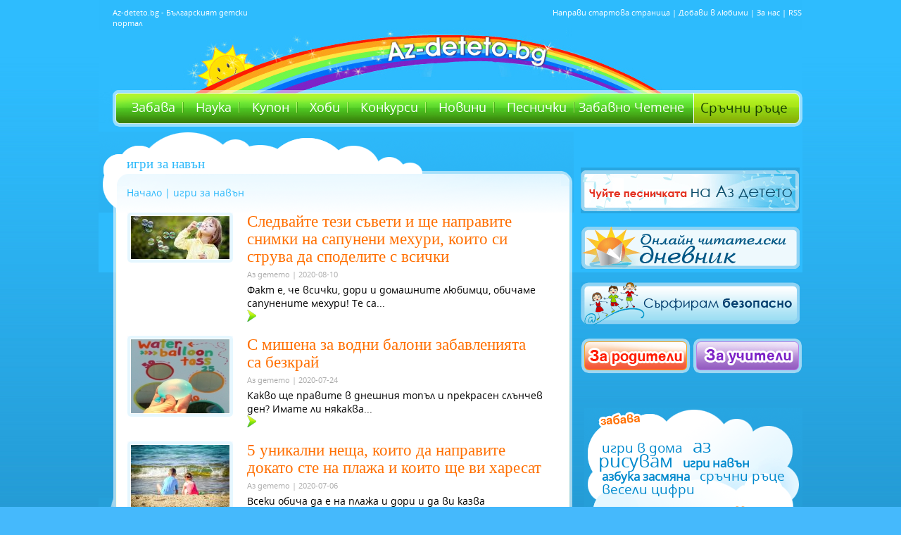

--- FILE ---
content_type: text/html; charset=UTF-8
request_url: https://az-deteto.bg/igri-za-navan/70/cat.html
body_size: 65321
content:
<!DOCTYPE html>
<html>
<head>
<meta http-equiv="Content-Type" content="text/html; charset=utf-8" />
<title>игри за навън</title>
  <META NAME="Description" CONTENT="Аз-детето - българският детски портал, Kid's portal, за всяко дете и всички деца на България">
  <META NAME="Keywords" CONTENT="Дете, дете, деца, детски, игри, играчки, учене, училище, кака, батко, стихче, стихчета, Хари Потър, Harry Potter, ДЕТСКИ, Игри, Учене, Забава, Клуб, Приказки,Здраве, фен, фенове, забава, клуб, мода, картички, мама, майка, семейство, родители, тестове, фокуси, стихове, приказки, вълшебства, рисувам, рисунки, здраве, цветове, гатанки, книжки, права, герои, любими, kids, children, Bulgaria, Bulgarian, best, selected, favorite, paint, rimes, RODITELI, РОДИТЕЛИ, stories, joy, fun, play">
<meta name="google-site-verification" content="bzaHXUhFY5aV47GXcmTUlVgN3IWqbHcQ53Sp5Qu5FTE" />
<meta name="robots" content="max-snippet:-1">
<meta name="robots" content="max-image-preview:standard">
<meta name="robots" content="max-video-preview:-1">
<link rel="stylesheet" type="text/css" href="/css/azdeteto-new.php?v=14042016" />
<link rel="stylesheet" type="text/css" href="/css/showcase.css" />
<script src="https://ajax.googleapis.com/ajax/libs/jquery/2.0.3/jquery.min.js"></script>
<script type="text/javascript" src="/js/prototype.js"></script>
<script type="text/javascript" src="/js/effects.js"></script>
<script type="text/javascript" src="/js/showcase.js"></script>
<link rel="stylesheet" href="/css/glider.css" type="text/css" media="screen" charset="utf-8">
<script src="/js/glider.js" type="text/javascript" charset="utf-8"></script>
<!--[if lt IE 7]>
<script defer type="text/javascript" src="/js/pngfix.js"></script>
<![endif]-->

<script type="text/javascript" src="/js/swobject.js"></script>


<link rel="SHORTCUT ICON" href="/css/img/favicon.ico" />

<script type="text/javascript" charset="UTF-8">
/* <![CDATA[ */
try { if (undefined == xajax.config) xajax.config = {}; } catch (e) { xajax = {}; xajax.config = {}; };
xajax.config.requestURI = "https://az-deteto.bg/igri-za-navan/70/cat.html?p=cat&offset=70&pg=igri-za-navan";
xajax.config.statusMessages = false;
xajax.config.waitCursor = true;
xajax.config.version = "xajax 0.5 rc2";
xajax.config.legacy = false;
xajax.config.defaultMode = "asynchronous";
xajax.config.defaultMethod = "POST";
/* ]]> */
</script>
<script type="text/javascript" src="/xajax/xajax_js/xajax_core.js" charset="UTF-8"></script>
<script type="text/javascript" charset="UTF-8">
/* <![CDATA[ */
window.setTimeout(
 function() {
  var scriptExists = false;
  try { if (xajax.isLoaded) scriptExists = true; }
  catch (e) {}
  if (!scriptExists) {
   alert("Error: the xajax Javascript component could not be included. Perhaps the URL is incorrect?\nURL: /xajax/xajax_js/xajax_core.js");
  }
 }, 2000);
/* ]]> */
</script>

<script type='text/javascript' charset='UTF-8'>
/* <![CDATA[ */
xajax_xdel_item = function() { return xajax.request( { xjxfun: 'xdel_item' }, { parameters: arguments } ); };
xajax_xdel_item_alert = function() { return xajax.request( { xjxfun: 'xdel_item_alert' }, { parameters: arguments } ); };
xajax_xdel_item_menu = function() { return xajax.request( { xjxfun: 'xdel_item_menu' }, { parameters: arguments } ); };
xajax_xdel_item_alert_menu = function() { return xajax.request( { xjxfun: 'xdel_item_alert_menu' }, { parameters: arguments } ); };
xajax_xcat = function() { return xajax.request( { xjxfun: 'xcat' }, { parameters: arguments } ); };
xajax_xcat_dt = function() { return xajax.request( { xjxfun: 'xcat_dt' }, { parameters: arguments } ); };
xajax_xregister = function() { return xajax.request( { xjxfun: 'xregister' }, { parameters: arguments } ); };
xajax_leksikon_exit = function() { return xajax.request( { xjxfun: 'leksikon_exit' }, { parameters: arguments } ); };
xajax_devinprint = function() { return xajax.request( { xjxfun: 'devinprint' }, { parameters: arguments } ); };
xajax_devinprint = function() { return xajax.request( { xjxfun: 'devinprint' }, { parameters: arguments } ); };
xajax_addprograma = function() { return xajax.request( { xjxfun: 'addprograma' }, { parameters: arguments } ); };
xajax_xphoto_edit = function() { return xajax.request( { xjxfun: 'xphoto_edit' }, { parameters: arguments } ); };
xajax_xvote = function() { return xajax.request( { xjxfun: 'xvote' }, { parameters: arguments } ); };
xajax_xlogin = function() { return xajax.request( { xjxfun: 'xlogin' }, { parameters: arguments } ); };
xajax_exitlogin = function() { return xajax.request( { xjxfun: 'exitlogin' }, { parameters: arguments } ); };
xajax_xquestion = function() { return xajax.request( { xjxfun: 'xquestion' }, { parameters: arguments } ); };
xajax_chetenevote = function() { return xajax.request( { xjxfun: 'chetenevote' }, { parameters: arguments } ); };
/* ]]> */
</script>



<script type="text/javascript">
function Close(n)
{
		var id = n;
		var element = document.getElementById(id);
        element.className = "hi";


}
</script>
<!-- Google Tag Manager / Old Google Analytics-->
<noscript><iframe src="//www.googletagmanager.com/ns.html?id=GTM-TGQWQQ"
height="0" width="0" style="display:none;visibility:hidden"></iframe></noscript>
<script>(function(w,d,s,l,i){w[l]=w[l]||[];w[l].push({'gtm.start':
new Date().getTime(),event:'gtm.js'});var f=d.getElementsByTagName(s)[0],
j=d.createElement(s),dl=l!='dataLayer'?'&l='+l:'';j.async=true;j.src=
'//www.googletagmanager.com/gtm.js?id='+i+dl;f.parentNode.insertBefore(j,f);
})(window,document,'script','dataLayer','GTM-TGQWQQ');</script>
<!-- End Google Tag Manager -->

<script type="text/javascript" src="/js/all.js"></script>
<meta name="google-site-verification" content="bzaHXUhFY5aV47GXcmTUlVgN3IWqbHcQ53Sp5Qu5FTE" />




        







<script type="text/javascript">

                var myKeys = "igri-za-navan";
                var myVars = "&azdeteto_home=2&azdeteto_cat_id=1&azdeteto_subcat_id=4";


	</script>



<!-- PPID -->
<script type="text/javascript">
    !function(t,e){"object"==typeof exports&&"undefined"!=typeof module?module.exports=e():"function"==typeof define&&define.amd?define(e):(t=t||self).uuidv4=e()}(this,(function(){"use strict";var t="undefined"!=typeof crypto&&crypto.getRandomValues&&crypto.getRandomValues.bind(crypto)||"undefined"!=typeof msCrypto&&"function"==typeof msCrypto.getRandomValues&&msCrypto.getRandomValues.bind(msCrypto),e=new Uint8Array(16);function n(){if(!t)throw new Error("crypto.getRandomValues() not supported. See https://github.com/uuidjs/uuid#getrandomvalues-not-supported");return t(e)}for(var o=[],r=0;r<256;++r)o.push((r+256).toString(16).substr(1));return function(t,e,r){"string"==typeof t&&(e="binary"===t?new Uint8Array(16):null,t=null);var u=(t=t||{}).random||(t.rng||n)();if(u[6]=15&u[6]|64,u[8]=63&u[8]|128,e){for(var i=r||0,d=0;d<16;++d)e[i+d]=u[d];return e}return function(t,e){var n=e||0,r=o;return(r[t[n+0]]+r[t[n+1]]+r[t[n+2]]+r[t[n+3]]+r[t[n+4]]+r[t[n+5]]+r[t[n+6]]+r[t[n+7]]+r[t[n+8]]+r[t[n+9]]+r[t[n+10]]+r[t[n+11]]+r[t[n+12]]+r[t[n+13]]+r[t[n+14]]+r[t[n+15]]).toLowerCase()}(u)}}));

    if (localStorage.getItem("dfp_ppid") === null) {
        ppid = (new Date().getTime() / 1000 | 0) + '0000' + uuidv4();

        localStorage.setItem('dfp_ppid', ppid);
    }
    var ppid = localStorage.getItem('dfp_ppid') || null;
</script>
<!-- PPID / -->
    
    
<script async='async' src='https://www.googletagservices.com/tag/js/gpt.js'></script>
<script>
  var googletag = googletag || {};
  googletag.cmd = googletag.cmd || [];
</script>
<!--  start chetene  -->


<script>

  googletag.cmd.push(function() {  
    var mapping1 = googletag.sizeMapping().
        addSize([0, 0], []).
        addSize([1050, 200], [1,1]). // Desktop
        build(); 
 
    googletag.defineSlot('/1001631/az-deteto.bg_desktop/azd_300x250_cpm', [[300, 250], [300, 600]], 'div-gpt-ad-1509979864563-0').addService(googletag.pubads());
    googletag.defineSlot('/1001631/az-deteto.bg_desktop/azd_300x250_cpm_2', [[300, 250], [300, 600]], 'div-gpt-ad-1509979864563-1').addService(googletag.pubads());
    googletag.defineSlot('/1001631/az-deteto.bg_desktop/azd_580x400_underarticle', [[336, 280], [300, 250], [580, 400]], 'div-gpt-ad-1509979864563-3').addService(googletag.pubads());
    googletag.defineOutOfPageSlot('/1001631/az-deteto.bg_desktop/azd_nonstandard_all', 'div-gpt-ad-1509979864563-5').defineSizeMapping(mapping1).addService(googletag.pubads());
    googletag.pubads().enableSingleRequest();
    googletag.pubads().collapseEmptyDivs();
    googletag.pubads().setPublisherProvidedId(localStorage.getItem("dfp_ppid"));
    googletag.enableServices();
    googletag.pubads().setTargeting("tags", []);
    googletag.pubads().setTargeting("home","2");
    googletag.pubads().setTargeting("category_id","1");
    googletag.pubads().setTargeting("subcategory_id","4");
      });
</script>

<link rel="stylesheet" type="text/css" href="/css/grid.css" />
<link rel="stylesheet" type="text/css" href="/css/chetene.css" />

<!--  end chetene  -->
<!-- Begin Cookie Consent plugin by Silktide - https://silktide.com/cookieconsent -->
<!--
		<link rel="stylesheet" type="text/css" href="//cdnjs.cloudflare.com/ajax/libs/cookieconsent2/3.0.3/cookieconsent.min.css" />
			<script src="//cdnjs.cloudflare.com/ajax/libs/cookieconsent2/3.0.3/cookieconsent.min.js"></script>
				<script>
				window.addEventListener("load", function(){
				window.cookieconsent.initialise({

				  "layout": 'my-cool-layout',
				  "layouts": {
					'my-cool-layout': '<div class="cookie-popup-message">\
					  {{message}}<br />{{compliance}} {{link}}</div>',
				  },

				  "palette": {
					"popup": {
					  "background": "#000"
					},
					"button": {
					  "background": "#2cbafa"
					}
				  },
				  "theme": "classic",
				  "position": "bottom-left",
				  "content": {
					"message": "Ние и нашите партньори използваме технологии като “Бисквитки” за персонализиране на съдържанието и рекламите, които виждате, както и за да анализираме трафика на сайта.    Изберете “Приемам”, за да приемете използването на тези технологии.     За повече информация, моля запознайте се с обновените <a href='https://ibg.bg/id-715/' style='color:#ccc;text-decoration: underline;' target='_blank'>“Политика за Поверителност”</a> и <a href='https://ibg.bg/id-209' style='color:#ccc;text-decoration: underline;' target='_blank'>“Политика за Бисквитки”</a> на Инвестор.БГ АД.",
					"dismiss": "Приемам",
					"link": "Научи повече",
					"href": "https://ibg.bg/id-209"
				  }
				})});
				</script> -->
<!-- End Cookie Consent plugin -->



<!-- Facebook Pixel Code -->
<script>
!function(f,b,e,v,n,t,s){if(f.fbq)return;n=f.fbq=function(){n.callMethod?
n.callMethod.apply(n,arguments):n.queue.push(arguments)};if(!f._fbq)f._fbq=n;
n.push=n;n.loaded=!0;n.version='2.0';n.queue=[];t=b.createElement(e);t.async=!0;
t.src=v;s=b.getElementsByTagName(e)[0];s.parentNode.insertBefore(t,s)}(window,
document,'script','https://connect.facebook.net/en_US/fbevents.js');
fbq('init', '883979405070639'); // Insert your pixel ID here.
fbq('track', 'PageView');
</script>
<noscript><img height="1" width="1" style="display:none"
src="https://www.facebook.com/tr?id=883979405070639&ev=PageView&noscript=1"
/></noscript>
<!-- DO NOT MODIFY -->
<!-- End Facebook Pixel Code -->



<div id="fb-root"></div>
<script>
(function(d, s, id) {
  var js, fjs = d.getElementsByTagName(s)[0];
  if (d.getElementById(id)) return;
  js = d.createElement(s); js.id = id;
  js.src = 'https://connect.facebook.net/bg_BG/sdk.js#xfbml=1&version=v2.11&appId=202505503641323';
  fjs.parentNode.insertBefore(js, fjs);
}(document, 'script', 'facebook-jssdk'));</script>


<meta name="facebook-domain-verification" content="ffznuc5n4y0ec4hlza3qla2ubobrct" /> 


</head>


<body>

<script type='text/JavaScript' src='/js/copyinject.js'></script>

<script type="text/javascript">
(function(p){
    p.src = "//dmp.adform.net/dmp/profile/?pid=10193&sg=bg3az-deteto";
})(document.createElement("img"));
</script>
<noscript>
    <img src="//dmp.adform.net/dmp/profile/?pid=10193&sg=bg3az-deteto" style="display:none !important">
</noscript>

<div id="adoceaninvestorbgkddmopmgqk"></div>


<div id="body-all">
<div id="body">
<!--<div class="links_line" >
	<a target="_blank" href="https://www.ibg.bg/?utm_source=dnes&utm_medium=link&utm_campaign=lenta" class="logo"></a>
	<div class="links">
		<a target="_blank" href="https://www.dnes.bg/?utm_source=dnes&utm_medium=link&utm_campaign=lenta" alt="последни новини" title="последни новини">Dnes.bg</a><div class="sep"></div>
		<a target="_blank" href="https://www.investor.bg/?utm_source=dnes&utm_medium=link&utm_campaign=lenta" alt="финансови и бизнес новини" title="финансови и бизнес новини">Investor.bg</a><div class="sep"></div>

		<a target="_blank" href="https://www.gol.bg/?utm_source=dnes&utm_medium=link&utm_campaign=lenta" alt="спортни новини и футболни клубове" title="спортни новини и футболни клубове">Gol.bg</a><div class="sep"></div>
		<a target="_blank" href="https://www.automedia.bg/?utm_source=dnes&utm_medium=link&utm_campaign=lenta" alt="коли и новини за автомобили" title="коли и новини за автомобили">Automedia.bg</a><div class="sep"></div>
		<a target="_blank" href="https://www.tialoto.bg/?utm_source=dnes&utm_medium=link&utm_campaign=lenta" alt="лайфстайл сайт за жени" title="лайфстайл сайт за жени">Tialoto.bg</a><div class="sep"></div>
		<a target="_blank" href="https://www.az-jenata.bg/?utm_source=dnes&utm_medium=link&utm_campaign=lenta" alt="за модерната жена, съпруга и майка" title="за модерната жена, съпруга и майка">Az-jenata.bg</a><div class="sep"></div>
		<a class="sel" target="_blank" href="https://www.az-deteto.bg/?utm_source=dnes&utm_medium=link&utm_campaign=lenta" alt="детски портал" title="детски портал">Az-deteto.bg</a><div class="sep"></div>
		<a target="_blank" href="https://www.teenproblem.net/?utm_source=dnes&utm_medium=link&utm_campaign=lenta" alt="тийнейджърски съветник" title="тийнейджърски съветник">Teenproblem.net</a><div class="sep"></div>

		<a target="_blank" href="https://www.puls.bg/?utm_source=dnes&utm_medium=link&utm_campaign=lenta" alt="здравен портал" title="здравен портал">Puls.bg</a>
		<br style="clear: both;" />									
		<a target="_blank" href="https://www.nasamnatam.bg/?utm_source=dnes&utm_medium=link&utm_campaign=lenta" alt="туристически портал" title="туристически портал">Nasamnatam.com</a><div class="sep"></div>
		<a target="_blank" href="https://www.imoti.net/?utm_source=dnes&utm_medium=link&utm_campaign=lenta" alt="обяви за недвижими имоти" title="обяви за недвижими имоти">Imoti.net</a><div class="sep"></div>
		<a target="_blank" href="https://www.podnaem.bg/?utm_source=dnes&utm_medium=link&utm_campaign=lenta" alt="имоти под наем " title="имоти под наем ">Podnaem.bg</a><div class="sep"></div>
		<a target="_blank" href="https://www.rabota.bg/?utm_source=dnes&utm_medium=link&utm_campaign=lenta" alt="обяви за работа и обучения" title="обяви за работа и обучения">Rabota.bg</a><div class="sep"></div>
		<a target="_blank" href="https://www.start.bg/?utm_source=dnes&utm_medium=link&utm_campaign=lenta" alt="интернет каталог с полезни връзки" title="интернет каталог с полезни връзки">Start.bg</a><div class="sep"></div>

		<a target="_blank" href="https://www.blog.bg/?utm_source=dnes&utm_medium=link&utm_campaign=lenta" alt="безплатен блог хостинг" title="безплатен блог хостинг">Blog.bg</a><div class="sep"></div>
		<a target="_blank" href="https://www.aha.bg/?utm_source=dnes&utm_medium=link&utm_campaign=lenta" alt="сайт за запознанства" title="сайт за запознанства">Aha.bg</a><div class="sep"></div>						
		<a target="_blank" href="https://www.snimka.bg/?utm_source=dnes&utm_medium=link&utm_campaign=lenta" alt="качване и споделяне на снимки" title="качване и споделяне на снимки">Snimka.bg</a><div class="sep"></div>
		<a target="_blank" href="https://www.niesme.bg/?utm_source=dnes&utm_medium=link&utm_campaign=lenta" alt="групово пазаруване" title="групово пазаруване">Niesme.bg</a><div class="sep"></div>
					
		<div class="clearfix"></div>
	</div>
</div>-->
	<div id="header">
    	<div class="header-left">Az-deteto.bg - Българският детски портал</div>
        <div id="logo">
        	<a href="https://az-deteto.bg/index.html" title="Аз-детето - българският детски портал, Kid's portal, за всяко дете и всички деца на България"><span>Аз-детето - българският детски портал, Kid's portal, за всяко дете и всички деца на България</span></a>
        </div>
        <div class="header-right">
        	<a href="https://www.az-deteto.bg" onclick="style.behavior='url(#default#homepage)'; setHomePage('https://www.az-deteto.bg/');" title="Направи стартова страница">Направи стартова страница</a> | 
            <a href="javascript:window.bookmarksite('https://www.az-deteto.bg/','Az-deteto.bg')" title="Добави в любими">Добави в любими</a> | 
            <a href="https://az-deteto.bg/About-this-site/aboutus.html" title="About us">За нас</a> |
            <a href="https://az-deteto.bg/rss/xml20.php" title="RSS">RSS</a> 
            
        </div>
    </div>
    <div id="main-menu">
    	<!-- <div class="red-bee">
        	<div><img src="/css/img/red-bee.png" border="0" /></div>
        </div> -->
    	<div class="menu">
        	<a href="https://az-deteto.bg/igri-v-doma/cat.html" title="Забава">Забава</a>
            <a href="https://az-deteto.bg/nauka-za-detsa.html" title="Наука">Наука</a>
                      
            <a href="https://az-deteto.bg/tchestito/page.html" title="Купон">Купон</a>
            <a href="https://az-deteto.bg/lyubimi-geroi/cat.html" title="Хоби">Хоби</a>
            <a href="https://az-deteto.bg/konkursi/cat.html" title="Интересно">Конкурси</a>
            <a href="https://az-deteto.bg/novini-detski/cat.html" title="Новини">Новини</a>
            <a href="https://az-deteto.bg/pesnitchki-i-kliptcheta/clipcheta.html" title="Песнички">Песнички</a>
            <a href="https://az-deteto.bg/knigi/" title="Забавно четене" class="last">Забавно Четене</a>
        </div>
        
        <div class="sruchni">
        	<a href="/sratchni-ratse/cat.html" title="Сръчни ръце">Сръчни ръце</a>
        </div>
        
        <!--<div class="button-shop">
            <a href="https://shop.az-deteto.bg" target="_blank" title="Фен-шоп" class="shop">Фен-шоп</a>
        </div>-->
    </div>
    <!--<div style="color:#ffffff; background:#006efb; font-size:16px; margin: 102px 0 0 20px; padding:2px 5px; text-align:center; font-weight: bold;">
          Финалът на Забавното лятно четене е днес - 17.09 от 16.30ч в Американския център<br />към Столична библиотека на пл.Славейков. Заповядайте!
        </div>
    -->    
     <div id="content">
   	<div id="main-page-inner">
        	<div class="cloud-inner">
            	<div><img src="/css/img/cloud-part.gif" border="0" /></div>
            </div>
			<div class="page-top">
            	<h2>игри за навън</h2>
				<div class="path">
<a href="https://az-deteto.bg/index.html" title="Начало">Начало</a> |



игри за навън

</div>            </div>
            <div class="page-y">
            	<div class="page-main">
            	
            						<div class="list">
                    	<div class="pic-list">
                        	<div class="pic-list-top">&nbsp;</div>
                            <div class="pic-list-main"><a href="https://az-deteto.bg/sledvayte-tezi-saveti-i-shte-napravite-snimki-na-sapuneni-mehuri,-koito-si-struva-da-spodelite-s-vsitchki/20481/view.html" title="Следвайте тези съвети и ще направите снимки на сапунени мехури, които си струва да споделите с всички"><img src="/pic/article/logo/20481.jpg" alt="Следвайте тези съвети и ще направите снимки на сапунени мехури, които си струва да споделите с всички" title="Следвайте тези съвети и ще направите снимки на сапунени мехури, които си струва да споделите с всички" border="0" /></a></div>
                            <div class="pic-list-bottom">&nbsp;</div>
                        </div>
                                                <div class="text-list">
                        	<h1><a href="https://az-deteto.bg/sledvayte-tezi-saveti-i-shte-napravite-snimki-na-sapuneni-mehuri,-koito-si-struva-da-spodelite-s-vsitchki/20481/view.html" title="Следвайте тези съвети и ще направите снимки на сапунени мехури, които си струва да споделите с всички">Следвайте тези съвети и ще направите снимки на сапунени мехури, които си струва да споделите с всички</a></h1>
                            <p class="author">Аз детето | 2020-08-10</p>
                            <p>   Факт е, че всички, дори и домашните любимци, обичаме сапунените мехури! Те са... <a href="https://az-deteto.bg/sledvayte-tezi-saveti-i-shte-napravite-snimki-na-sapuneni-mehuri,-koito-si-struva-da-spodelite-s-vsitchki/20481/view.html" title="Следвайте тези съвети и ще направите снимки на сапунени мехури, които си струва да споделите с всички"><img src="/css/img/aroow.png" alt="Следвайте тези съвети и ще направите снимки на сапунени мехури, които си струва да споделите с всички" title="Следвайте тези съвети и ще направите снимки на сапунени мехури, които си струва да споделите с всички" border="0" align="middle" /></a></p>
                        </div>
                    </div>
                   					<div class="list">
                    	<div class="pic-list">
                        	<div class="pic-list-top">&nbsp;</div>
                            <div class="pic-list-main"><a href="https://az-deteto.bg/s-mishena-za-vodni-baloni-zabavleniyata-sa-bezkray/19315/view.html" title="С мишена за водни балони забавленията са безкрай"><img src="/pic/article/logo/19315.jpg" alt="С мишена за водни балони забавленията са безкрай" title="С мишена за водни балони забавленията са безкрай" border="0" /></a></div>
                            <div class="pic-list-bottom">&nbsp;</div>
                        </div>
                                                <div class="text-list">
                        	<h1><a href="https://az-deteto.bg/s-mishena-za-vodni-baloni-zabavleniyata-sa-bezkray/19315/view.html" title="С мишена за водни балони забавленията са безкрай">С мишена за водни балони забавленията са безкрай</a></h1>
                            <p class="author">Аз детето | 2020-07-24</p>
                            <p> 
	Какво ще правите в днешния топъл и прекрасен слънчев ден? Имате ли някаква... <a href="https://az-deteto.bg/s-mishena-za-vodni-baloni-zabavleniyata-sa-bezkray/19315/view.html" title="С мишена за водни балони забавленията са безкрай"><img src="/css/img/aroow.png" alt="С мишена за водни балони забавленията са безкрай" title="С мишена за водни балони забавленията са безкрай" border="0" align="middle" /></a></p>
                        </div>
                    </div>
                   					<div class="list">
                    	<div class="pic-list">
                        	<div class="pic-list-top">&nbsp;</div>
                            <div class="pic-list-main"><a href="https://az-deteto.bg/5-unikalni-neshta,-koito-da-napravite-dokato-ste-na-plazha-i-koito-shte-vi-haresat/19225/view.html" title="5 уникални неща, които да направите докато сте на плажа и които ще ви харесат"><img src="/pic/article/logo/19225.jpg" alt="5 уникални неща, които да направите докато сте на плажа и които ще ви харесат" title="5 уникални неща, които да направите докато сте на плажа и които ще ви харесат" border="0" /></a></div>
                            <div class="pic-list-bottom">&nbsp;</div>
                        </div>
                                                <div class="text-list">
                        	<h1><a href="https://az-deteto.bg/5-unikalni-neshta,-koito-da-napravite-dokato-ste-na-plazha-i-koito-shte-vi-haresat/19225/view.html" title="5 уникални неща, които да направите докато сте на плажа и които ще ви харесат">5 уникални неща, които да направите докато сте на плажа и които ще ви харесат</a></h1>
                            <p class="author">Аз детето | 2020-07-06</p>
                            <p> 
	Всеки обича да е на плажа и дори и да ви казва обратното &ndash; греши!  Плажът е... <a href="https://az-deteto.bg/5-unikalni-neshta,-koito-da-napravite-dokato-ste-na-plazha-i-koito-shte-vi-haresat/19225/view.html" title="5 уникални неща, които да направите докато сте на плажа и които ще ви харесат"><img src="/css/img/aroow.png" alt="5 уникални неща, които да направите докато сте на плажа и които ще ви харесат" title="5 уникални неща, които да направите докато сте на плажа и които ще ви харесат" border="0" align="middle" /></a></p>
                        </div>
                    </div>
                   					<div class="list">
                    	<div class="pic-list">
                        	<div class="pic-list-top">&nbsp;</div>
                            <div class="pic-list-main"><a href="https://az-deteto.bg/nashata-valshebna-smes-satvorete-i-sapuneni-mehuri-napravo-s-ratse-si-pravete/20348/view.html" title="Нашата вълшебна смес сътворете и сапунени мехури направо с ръце си правете"><img src="/pic/article/logo/20348.jpg" alt="Нашата вълшебна смес сътворете и сапунени мехури направо с ръце си правете" title="Нашата вълшебна смес сътворете и сапунени мехури направо с ръце си правете" border="0" /></a></div>
                            <div class="pic-list-bottom">&nbsp;</div>
                        </div>
                                                <div class="text-list">
                        	<h1><a href="https://az-deteto.bg/nashata-valshebna-smes-satvorete-i-sapuneni-mehuri-napravo-s-ratse-si-pravete/20348/view.html" title="Нашата вълшебна смес сътворете и сапунени мехури направо с ръце си правете">Нашата вълшебна смес сътворете и сапунени мехури направо с ръце си правете</a></h1>
                            <p class="author">Аз детето | 2020-06-18</p>
                            <p>  Няма дете, което да не обича сапунените мехурчета – в това сме убедени. Дори и... <a href="https://az-deteto.bg/nashata-valshebna-smes-satvorete-i-sapuneni-mehuri-napravo-s-ratse-si-pravete/20348/view.html" title="Нашата вълшебна смес сътворете и сапунени мехури направо с ръце си правете"><img src="/css/img/aroow.png" alt="Нашата вълшебна смес сътворете и сапунени мехури направо с ръце си правете" title="Нашата вълшебна смес сътворете и сапунени мехури направо с ръце си правете" border="0" align="middle" /></a></p>
                        </div>
                    </div>
                   					<div class="list">
                    	<div class="pic-list">
                        	<div class="pic-list-top">&nbsp;</div>
                            <div class="pic-list-main"><a href="https://az-deteto.bg/mokra-igra-sas-spondzh...-ama-ne-bob/16405/view.html" title="Мокра игра със спондж... ама не Боб"><img src="/pic/article/logo/16405.jpg" alt="Мокра игра със спондж... ама не Боб" title="Мокра игра със спондж... ама не Боб" border="0" /></a></div>
                            <div class="pic-list-bottom">&nbsp;</div>
                        </div>
                                                <div class="text-list">
                        	<h1><a href="https://az-deteto.bg/mokra-igra-sas-spondzh...-ama-ne-bob/16405/view.html" title="Мокра игра със спондж... ама не Боб">Мокра игра със спондж... ама не Боб</a></h1>
                            <p class="author">Аз детето | 2020-06-15</p>
                            <p> 
	Ох, колко е горещо! Знаете ли,  в такива моменти много завиждаме на Спонджбоб.... <a href="https://az-deteto.bg/mokra-igra-sas-spondzh...-ama-ne-bob/16405/view.html" title="Мокра игра със спондж... ама не Боб"><img src="/css/img/aroow.png" alt="Мокра игра със спондж... ама не Боб" title="Мокра игра със спондж... ама не Боб" border="0" align="middle" /></a></p>
                        </div>
                    </div>
                   					<div class="list">
                    	<div class="pic-list">
                        	<div class="pic-list-top">&nbsp;</div>
                            <div class="pic-list-main"><a href="https://az-deteto.bg/prevarnete-fotografiyata-v-interesna-igra-otidete-na-lov-za-snimki/20317/view.html" title="Превърнете фотографията в интересна игра: отидете на лов за снимки"><img src="/pic/article/logo/20317.jpg" alt="Превърнете фотографията в интересна игра: отидете на лов за снимки" title="Превърнете фотографията в интересна игра: отидете на лов за снимки" border="0" /></a></div>
                            <div class="pic-list-bottom">&nbsp;</div>
                        </div>
                                                <div class="text-list">
                        	<h1><a href="https://az-deteto.bg/prevarnete-fotografiyata-v-interesna-igra-otidete-na-lov-za-snimki/20317/view.html" title="Превърнете фотографията в интересна игра: отидете на лов за снимки">Превърнете фотографията в интересна игра: отидете на лов за снимки</a></h1>
                            <p class="author">Аз детето | 2020-06-08</p>
                            <p>   Обичате ли да снимате разни неща?  Всъщност в днешно време дори не можем да си... <a href="https://az-deteto.bg/prevarnete-fotografiyata-v-interesna-igra-otidete-na-lov-za-snimki/20317/view.html" title="Превърнете фотографията в интересна игра: отидете на лов за снимки"><img src="/css/img/aroow.png" alt="Превърнете фотографията в интересна игра: отидете на лов за снимки" title="Превърнете фотографията в интересна игра: отидете на лов за снимки" border="0" align="middle" /></a></p>
                        </div>
                    </div>
                   					<div class="list">
                    	<div class="pic-list">
                        	<div class="pic-list-top">&nbsp;</div>
                            <div class="pic-list-main"><a href="https://az-deteto.bg/napravete-si-artstudio-navan-i-risuvayte,-risuvayte-i-se-zabavlyavayte/20237/view.html" title="Направете си артстудио навън и рисувайте, рисувайте и се забавлявайте!"><img src="/pic/article/logo/20237.jpg" alt="Направете си артстудио навън и рисувайте, рисувайте и се забавлявайте!" title="Направете си артстудио навън и рисувайте, рисувайте и се забавлявайте!" border="0" /></a></div>
                            <div class="pic-list-bottom">&nbsp;</div>
                        </div>
                                                <div class="text-list">
                        	<h1><a href="https://az-deteto.bg/napravete-si-artstudio-navan-i-risuvayte,-risuvayte-i-se-zabavlyavayte/20237/view.html" title="Направете си артстудио навън и рисувайте, рисувайте и се забавлявайте!">Направете си артстудио навън и рисувайте, рисувайте и се забавлявайте!</a></h1>
                            <p class="author">Аз детето | 2020-05-12</p>
                            <p>  Отново дойде време да ви предложим една чудна идея за рисуване. Този път няма да... <a href="https://az-deteto.bg/napravete-si-artstudio-navan-i-risuvayte,-risuvayte-i-se-zabavlyavayte/20237/view.html" title="Направете си артстудио навън и рисувайте, рисувайте и се забавлявайте!"><img src="/css/img/aroow.png" alt="Направете си артстудио навън и рисувайте, рисувайте и се забавлявайте!" title="Направете си артстудио навън и рисувайте, рисувайте и се забавлявайте!" border="0" align="middle" /></a></p>
                        </div>
                    </div>
                   					<div class="list">
                    	<div class="pic-list">
                        	<div class="pic-list-top">&nbsp;</div>
                            <div class="pic-list-main"><a href="https://az-deteto.bg/gradinarstvoto-zabavna-i-interesna-deynost-za-tsyaloto-semeystvo-po-vreme-na-sotsialna-izolatsiya-i-ne-samo/20197/view.html" title="Градинарството – забавна и интересна дейност за цялото семейство по време на социална изолация и не само"><img src="/pic/article/logo/20197.jpg" alt="Градинарството – забавна и интересна дейност за цялото семейство по време на социална изолация и не само" title="Градинарството – забавна и интересна дейност за цялото семейство по време на социална изолация и не само" border="0" /></a></div>
                            <div class="pic-list-bottom">&nbsp;</div>
                        </div>
                                                <div class="text-list">
                        	<h1><a href="https://az-deteto.bg/gradinarstvoto-zabavna-i-interesna-deynost-za-tsyaloto-semeystvo-po-vreme-na-sotsialna-izolatsiya-i-ne-samo/20197/view.html" title="Градинарството – забавна и интересна дейност за цялото семейство по време на социална изолация и не само">Градинарството – забавна и интересна дейност за цялото семейство по време на социална изолация и не само</a></h1>
                            <p class="author">Аз детето | 2020-04-27</p>
                            <p>  Забелязали ли сте, че не само вие, но и цялото ви семейство прекарваме твърде... <a href="https://az-deteto.bg/gradinarstvoto-zabavna-i-interesna-deynost-za-tsyaloto-semeystvo-po-vreme-na-sotsialna-izolatsiya-i-ne-samo/20197/view.html" title="Градинарството – забавна и интересна дейност за цялото семейство по време на социална изолация и не само"><img src="/css/img/aroow.png" alt="Градинарството – забавна и интересна дейност за цялото семейство по време на социална изолация и не само" title="Градинарството – забавна и интересна дейност за цялото семейство по време на социална изолация и не само" border="0" align="middle" /></a></p>
                        </div>
                    </div>
                   					<div class="list">
                    	<div class="pic-list">
                        	<div class="pic-list-top">&nbsp;</div>
                            <div class="pic-list-main"><a href="https://az-deteto.bg/ot-ostatatsi-na-zelentchutsi-mozhe-da-stane-strahotna-balkonska-gradinka-s-novi-zelentchutsi/20152/view.html" title="От остатъци на зеленчуци може да стане страхотна балконска градинка с нови зеленчуци"><img src="/pic/article/logo/20152.jpg" alt="От остатъци на зеленчуци може да стане страхотна балконска градинка с нови зеленчуци" title="От остатъци на зеленчуци може да стане страхотна балконска градинка с нови зеленчуци" border="0" /></a></div>
                            <div class="pic-list-bottom">&nbsp;</div>
                        </div>
                                                <div class="text-list">
                        	<h1><a href="https://az-deteto.bg/ot-ostatatsi-na-zelentchutsi-mozhe-da-stane-strahotna-balkonska-gradinka-s-novi-zelentchutsi/20152/view.html" title="От остатъци на зеленчуци може да стане страхотна балконска градинка с нови зеленчуци">От остатъци на зеленчуци може да стане страхотна балконска градинка с нови зеленчуци</a></h1>
                            <p class="author">Аз детето | 2020-04-10</p>
                            <p>  Искате ли тази пролет да опитате нещо ново и различно за вършене? Да си харесате... <a href="https://az-deteto.bg/ot-ostatatsi-na-zelentchutsi-mozhe-da-stane-strahotna-balkonska-gradinka-s-novi-zelentchutsi/20152/view.html" title="От остатъци на зеленчуци може да стане страхотна балконска градинка с нови зеленчуци"><img src="/css/img/aroow.png" alt="От остатъци на зеленчуци може да стане страхотна балконска градинка с нови зеленчуци" title="От остатъци на зеленчуци може да стане страхотна балконска градинка с нови зеленчуци" border="0" align="middle" /></a></p>
                        </div>
                    </div>
                   					<div class="list">
                    	<div class="pic-list">
                        	<div class="pic-list-top">&nbsp;</div>
                            <div class="pic-list-main"><a href="https://az-deteto.bg/kogato-snyag-vali,-no-e-tvarde-malko-za-igri,-snezhni-litsa-si-napravi/19716/view.html" title="Когато сняг вали, но е твърде малко за игри, снежни лица си направи"><img src="/pic/article/logo/19716.jpg" alt="Когато сняг вали, но е твърде малко за игри, снежни лица си направи" title="Когато сняг вали, но е твърде малко за игри, снежни лица си направи" border="0" /></a></div>
                            <div class="pic-list-bottom">&nbsp;</div>
                        </div>
                                                <div class="text-list">
                        	<h1><a href="https://az-deteto.bg/kogato-snyag-vali,-no-e-tvarde-malko-za-igri,-snezhni-litsa-si-napravi/19716/view.html" title="Когато сняг вали, но е твърде малко за игри, снежни лица си направи">Когато сняг вали, но е твърде малко за игри, снежни лица си направи</a></h1>
                            <p class="author">Аз детето | 2020-02-08</p>
                            <p> 
	 Най-после можем да се похвалим, че заваля сняг!  Възрастните може и да се... <a href="https://az-deteto.bg/kogato-snyag-vali,-no-e-tvarde-malko-za-igri,-snezhni-litsa-si-napravi/19716/view.html" title="Когато сняг вали, но е твърде малко за игри, снежни лица си направи"><img src="/css/img/aroow.png" alt="Когато сняг вали, но е твърде малко за игри, снежни лица си направи" title="Когато сняг вали, но е твърде малко за игри, снежни лица си направи" border="0" align="middle" /></a></p>
                        </div>
                    </div>
                    
								 <div class="numbers">
				                       <div class="prev-page"><a href="https://az-deteto.bg/igri-za-navan/60/cat.html"><img src="/css/img/prev-page.gif" alt="Предишна" title="Предишна" border="0" /></a></div><div class="page-number"><a href="https://az-deteto.bg/igri-za-navan/20/cat.html">3</a><a href="https://az-deteto.bg/igri-za-navan/30/cat.html">4</a><a href="https://az-deteto.bg/igri-za-navan/40/cat.html">5</a><a href="https://az-deteto.bg/igri-za-navan/50/cat.html">6</a><a href="https://az-deteto.bg/igri-za-navan/60/cat.html">7</a><b>8</b><a href="https://az-deteto.bg/igri-za-navan/80/cat.html">9</a><a href="https://az-deteto.bg/igri-za-navan/90/cat.html">10</a><a href="https://az-deteto.bg/igri-za-navan/100/cat.html">11</a><a href="https://az-deteto.bg/igri-za-navan/110/cat.html">12</a><a href="https://az-deteto.bg/igri-za-navan/120/cat.html">13</a></div><div class="next-page"><a href="https://az-deteto.bg/igri-za-navan/80/cat.html"><img src="/css/img/next-page.gif" alt="Следваща" title="Следваща" border="0" /></a></div>
				                   </div>
				                    
                </div>
            </div>
            <br clear="all" />
        </div>
        <div id="right">
            <div class="top-banner">
            
<!-- /1001631/az-deteto.bg_desktop/azd_300x250_cpm -->
<div id='div-gpt-ad-1509979864563-0'>
<script>
googletag.cmd.push(function() { googletag.display('div-gpt-ad-1509979864563-0'); });
</script>
</div>
            </div><div><br clear="all" /></div>
            <div class="santa">
	           <div id="adoceaninvestorbgpmnkcpfuhz"></div>
			</div>
			<br clear="all" />
			<div class="santa">
				
				<div id="adoceaninvestorbgsogthimtso"></div>
				
			</div>
                  <div class="santa"><a href="https://az-deteto.bg/pesnitchkata-na-Az-deteto.bg/video_view.html" title="Чуйте песничката на Аз детето" target="_blank"><img src="/css/img/button-song.jpg" alt="Чуйте песничката на Аз детето" title="Чуйте песничката на Аз детето" border="0" /></a></div><br clear="all" />
           <div class="santa"><a href="https://az-deteto.bg/knigi" title="Онлайн читателски дневник" target="_blank"><img src="/css/img/diary.gif" alt="Онлайн читателски дневник" title="Онлайн читателски дневник" border="0" /></a></div><br clear="all" />
           <div class="santa"><a href="https://az-deteto.bg/safe" title="Сърфирам безопасно" target="_blank"><img src="/css/img/surfsafe.gif" alt="Сърфирам безопасно" title="Сърфирам безопасно" border="0" /></a></div><br clear="all" />
                   	<div class="top-buttons">
        		<a href="https://az-deteto.bg/za-roditeli/cat.html" title="За родители"><img src="/css/img/parents.png" alt="За родители" title="За родители" border="0" /></a>
                <a href="https://az-deteto.bg/za-utchiteli/cat.html" title="За учители"><img src="/css/img/teachers.png" alt="За учители" title="За учители" border="0" /></a>
            </div>


          <!--  <div class="search">
            	<form action="#" method="post">
                	<input type="text" name="key" value="ключова дума" class="f1" />
                    <input type="submit" name="search" value="" class="f2" />
                </form>
            </div>
            -->
            <div style="padding: 10px 0; float:left; width: 100%"><div class="fb-page" data-href="https://www.facebook.com/azdetetobg/" data-small-header="true" data-adapt-container-width="true" data-hide-cover="false" data-show-facepile="true"><blockquote cite="https://www.facebook.com/azdetetobg/" class="fb-xfbml-parse-ignore"><a href="https://www.facebook.com/azdetetobg/">Az-deteto.bg</a></blockquote></div></div>
            <div class="cloud">
            	<div class="cloud-y">
                	<div class="cloud-top">
                    	<div class="kare-cloud">
                        	<img src="/css/img/fun.png" alt="забава" title="забава" border="0" />
                            <br clear="all" />
                            <a href="https://az-deteto.bg/igri-v-doma/cat.html" title="" class="a2">игри в дома</a>
                            <a href="https://az-deteto.bg/az-risuvam/5/painter.html" title="" class="a3">аз рисувам</a>
                            <a href="https://az-deteto.bg/igri-za-navan/cat.html" title="" class="a4">игри навън</a>
                            <a href="https://az-deteto.bg/azbuka-zasmyana/page.html" title="" class="a4">азбука засмяна</a>
                            <a href="https://az-deteto.bg/sratchni-ratse/cat.html" title="" class="a2">сръчни ръце</a>
                            <a href="https://az-deteto.bg/veseli-tsifri/page.html" title="" class="a2">весели цифри</a>
                        </div>
                        <div class="kare-cloud">
                        	<img src="/css/img/read.png" alt="за четене" title="за четене" border="0" align="right" />
                            <br clear="all" />
                            <a href="https://az-deteto.bg/gatanki-ot-detsa-za-detsa/page.html" title="" class="a1">гатанки от деца за деца</a>
                            <a href="https://az-deteto.bg/stihove/cat.html" title="стихове" class="a2">стихове</a>
                            <a href="https://az-deteto.bg/gatanki/page.html" title="гатанки" class="a3">гатанки</a>
                            <a href="https://az-deteto.bg/poslovitsi/page.html" title="пословици" class="a1">пословици</a>
                            <a href="https://az-deteto.bg/prikazki-ot-detsa/cat.html" title="приказки от деца" class="a3">приказки от деца</a>
                            <a href="https://az-deteto.bg/prikazki-moderni/cat.html" title="приказки модерни" class="a1">приказки модерни</a>
                            <a href="https://az-deteto.bg/prikazki-valshebni/cat.html" title="приказки вълшебни" class="a3">приказки вълшебни</a>
                            <a href="https://az-deteto.bg/prikazki-narodni/cat.html" title="приказки народни" class="a1">приказки народни</a>
                            <a href="https://az-deteto.bg/stihtcheta-ot-detsa/cat.html" title="стихчета от деца" class="a1">стихчета от деца</a>

                        </div>
                        <div class="kare-cloud">
                        	<img src="/css/img/hoby.png" alt="хоби" title="хоби" border="0" align="right" />
                            <br clear="all" />
                            <a href="https://az-deteto.bg/lyubimi-geroi/cat.html" title="любими герои" class="a3">любими герои</a>
                            <a href="https://az-deteto.bg/sport/cat.html" title="спорт" class="a4">спорт</a>
                            <a href="https://az-deteto.bg/zookat/cat.html" title="зоокът" class="a1">зоокът</a>
                            <a href="https://az-deteto.bg/zabavna-nauka/cat.html" title="забавна наука" class="a2">забавна наука</a>
                            <a href="https://az-deteto.bg/fen-klub/page.html" title="фен клуб" class="a1">фен клуб</a>
                            <a href="https://az-deteto.bg/igratchki/cat.html" title="играчки" class="a1">играчки</a>
                            <a href="https://az-deteto.bg/interesno/cat.html" title="интересно" class="a3">интересно</a>
                            <a href="https://az-deteto.bg/kino-video-DVD-TV/cat.html" title="" class="a1">кино видео DVD</a>
                        </div>
                        <div class="kare-cloud">
                        	<img src="/css/img/interes.png" alt="интересно" title="интересно" border="0" />
                            <br clear="all" />
                            <a href="https://az-deteto.bg/novini-detski/cat.html" title="детски новини" class="a3">детски новини</a>
                            <a href="https://az-deteto.bg/praznitsi-prez-mesetsa/cat.html" title="календар" class="a1">календар</a>
                            <a href="https://az-deteto.bg/Vip--intervyu/cat.html" title="" class="a1">VIP интервю</a>
                            <a href="https://az-deteto.bg/konkursi/cat.html" title="конкурси" class="a3">конкурси</a>
                            <a href="https://az-deteto.bg/afish/cat.html" title="" class="a1">афиш</a>
                            <a href="https://az-deteto.bg/foto_eyes.html" title="фотопоглед" class="a3">фотопоглед</a>
                            <a href="https://az-deteto.bg/lyubopitno/cat.html" title="любопитно" class="a1">любопитно</a>
                            <a href="https://az-deteto.bg/pokani/cat.html" title="покани" class="a3">покани</a>
                            <a href="https://az-deteto.bg/vazhnite-neshta/cat.html" title="важни неща" class="a2">важни неща</a>
                             <a href="https://az-deteto.bg/balgariya/cat.html" title="България" class="a3">България</a>
                             <a href="https://az-deteto.bg/detski-horoskop/page.html" title="" class="a1">детски хороскоп</a>
                        </div>

                     
                    </div>
                </div>
                <div class="cloud-bottom">&nbsp;</div>
            </div>
            <div class="top-banner">
             

<!-- /1001631/az-deteto.bg_desktop/azd_300x250_cpm_2 -->
<div id='div-gpt-ad-1509979864563-1'>
<script>
googletag.cmd.push(function() { googletag.display('div-gpt-ad-1509979864563-1'); });
</script>
</div>
            </div>
            
            

        </div>	
   </div><br clear="all">
 </div>
</div>
<div id="bottom">
	<div id="bottom-inner">
	<!-- <div class="blue-bee">
    	<div><img src="/css/img/blue-bee.png" border="0" /></div>
    </div> -->
    <div class="deteto">
    	<a href="#" title="Аз Детето"><img src="/css/img/deteto.gif" alt="Аз Детето" title="Аз Детето" border="0" /></a>
        <div class="col1">
        	<ul>
					<li><a href="https://az-deteto.bg/leksikon.html" title="е-лексикон">е-лексикон</a>
					<li><a href="https://az-deteto.bg/igri-v-doma/cat.html" title="игри в дома">игри в дома</a>
					<li><a href="https://az-deteto.bg/sudoku/page.html" title="судоку">судоку</a>
					<li><a href="https://az-deteto.bg/az-risuvam/page.html" title="аз рисувам">аз рисувам</a>
					<li><a href="https://az-deteto.bg/sratchni-ratse/cat.html" title="игри навън">игри навън</a>
					<li><a href="https://az-deteto.bg/azbuka-zasmyana/page.html" title="азбука засмяна">азбука засмяна</a>
					<li><a href="https://az-deteto.bg/sratchni-ratse/cat.html" title="сръчни ръце">сръчни ръце</a>
					<li><a href="https://az-deteto.bg/veseli-tsifri/page.html" title="весели цифри">весели цифри</a>
            </ul>
        </div>
        <div class="col1">
        	<ul>
                    <li><a href="https://az-deteto.bg/gatanki-ot-detsa-za-detsa/page.html" title="гатанки от деца за деца">гатанки от деца за деца</a>
                    <li><a href="https://az-deteto.bg/stihove/cat.html" title="стихове">стихове</a>
                    <li><a href="https://az-deteto.bg/knizhki/page.html" title="книжки">книжки</a>
                    <li><a href="https://az-deteto.bg/poslovitsi/page.html" title="пословици">пословици</a>
                    <li><a href="https://az-deteto.bg/prikazki-ot-detsa/cat.html" title="приказки от деца">приказки от деца</a>
                    <li><a href="https://az-deteto.bg/skoropogovorki/stat_page.html" title="скоропоговорки">скоропоговорки</a>
                    <li><a href="https://az-deteto.bg/prikazki-moderni/cat.html" title="приказки модерни">приказки модерни</a>
                    <li><a href="https://az-deteto.bg/prikazki-valshebni/cat.html" title="приказки вълшебни">приказки вълшебни</a>
                    <li><a href="https://az-deteto.bg/prikazki-narodni/cat.html" title="приказки народни">приказки народни</a>

            </ul>
        </div>
    </div>
    <div class="whattodo">
    	<a href="#" title="Какво мога да правя" class="image"><img src="/css/img/whattodo.gif" alt="Какво мога да правя" title="Какво мога да правя" border="0" /></a>
        <div class="col2-first">
        	<ul>
               <li> <a href="https://az-deteto.bg/otsveti/page.html" title="Да оцветявам">Да оцветявам</a>
                <li><a href="https://az-deteto.bg/konkursi/cat.html" title="Да участвам в конкурси и печеля награди">Да участвам в конкурси и печеля награди</a>
                <li><a href="https://az-deteto.bg/sratchni-ratse/cat.html" title="Да майсторя интересни неща">Да майсторя интересни неща</a>

                <li><a href="https://az-deteto.bg/lyubimi-geroi/cat.html" title="Да науча още за моите любими герои">Да науча още за моите любими герои</a>
                <li><a href="https://az-deteto.bg/prikazki-valshebni/cat.html" title="Да прочета някоя вълшебна приказка">Да прочета някоя вълшебна приказка</a>
                <li><a href="https://az-deteto.bg/sudoku/page.html" title="Да играя Судоку">Да играя Судоку</a>
            </ul>
        </div>
<!--        <div class="col2">
        	<ul>
               <li><a href="https://az-deteto.bg/novini-detski/cat.html" title="детски новини">детски новини</a>
               <li><a href="https://az-deteto.bg/konkursi/cat.html" title="конкурси">конкурси</a>
               <li><a href="https://az-deteto.bg/foto_eyes.html" title="фотопоглед">фотопоглед</a>
               <li><a href="https://az-deteto.bg/video.html" title="видеопоглед">видеопоглед</a>
               <li><a href="https://az-deteto.bg/html/lyubopitno/cat.html" title="любопитно">любопитно</a>
               <li><a href="https://az-deteto.bg/pokani/cat.html" title="покани">покани</a>
            </ul>
        </div>

        <div class="col2">
        	<ul>
	         	<li><a href="https://az-deteto.bg/otsveti/page.html" title="оцвети">оцвети</a>
         		<li><a href="https://az-deteto.bg/v-rimi/stat_page.html" title="в рими">в рими</a>
         		<li><a href="https://az-deteto.bg/zalagalki/page.html" title="залъгалки">залъгалки</a>
         		<li><a href="https://az-deteto.bg/detski-biseri/page.html" title="детски бисери">детски бисери</a>
            </ul>
        </div>

        <div class="col2">
        	<ul>
                <li><a href="https://az-deteto.bg/nashite-idei/page.html" title="нашите идеи">нашите идеи</a>
                <li><a href="https://az-deteto.bg/initsiativi/cat.html" title="инициативи">инициативи</a>
                <li><a href="https://az-deteto.bg/eko-linkove/page.html" title="еко линкове">еко линкове</a>
            </ul>
        </div>
-->

    </div>
    <div class="bottom-menu">
        <a href="https://az-deteto.bg/medii/stat_page.html" title="за медиите">за медиите</a>
        <a href="https://az-deteto.bg/pravila-za-sigurnost-i-bezopasnost-v-internet-/view.html" title="безопасност в Интернет">безопасност в Интернет</a>
        <a href="https://az-deteto.bg/clubinfo.html" title="абонамент">абонамент</a>
        <a href="https://az-deteto.bg/contact.html" title="контакт">пишете ни</a>
        <a href="https://ibg.bg/id-157" title="Поверителност">поверителност</a>
        <a href="#"  class="last" onclick="javascript:googlefc.callbackQueue.push(googlefc.showRevocationMessage);return false;">лични данни</a>
    </div>

    <div id="footer" style="clear:both;">
        Публикуването на информация е разрешено при изрично цитиране "източник Az-deteto.bg" и приложен линк към сайта.
    </div>

    <div class="links-footer">
        <div style="width:1000px; border-top:1px solid #5fab15; padding:30px 0;">
    <a target="_blank" href="https://www.ibg.bg/?utm_source=dnes&utm_medium=link&utm_campaign=lenta" class="logo"></a>
	<a href="https://www.ibg.bg">Инвестор.БГ АД</a> &copy; 2001-
	<a href="https://www.az-deteto.bg">Az-deteto.bg</a> |
	<a href="https://ibg.bg/id-157/ " target="_blank">Условия за ползване</a> |
	<a href="https://az-deteto.bg/contacti.html">Контакти</a> |
	<a href="https://reklama.investor.bg/bg/id-300/%D0%A6%D0%B5%D0%BD%D0%B8.html">Реклама</a> |
	<a href="https://portfolio.ibg.bg/" target="_blank" title="Портфолио">Портфолио</a> | 
	<a href="javascript:window.open('https://help.ibg.bg/index.php?site=2&amp;ref=https://anode2/','','width=492,height=393,resizable=no,scrollbars=no'); void(0)">Пишете ни</a> |
		<a href="https://ibg.bg/id-209/Политика%20за%20поверителност.html">Поверителност</a>
	<br />

	<a href="https://www.ibg.bg">Investor.BG AD</a> &copy; 2001-
	<a href="https://www.az-deteto.bg">Az-deteto.bg</a> All rights reserved.
	<a href="https://az-deteto.bg/contactus.html ">Contact Us</a> |
	<a href="https://reklama.investor.bg/otherpages.php?id=51&setLanguage=3">Advertising</a>
	</div>
    </div>
</div><br clear="all">

</div>
</div>


<!-- (C)2000-2014 Gemius SA - gemiusAudience / az-deteto.com  / Az-deteto-all pages -->
<script type="text/javascript">
<!--//--><![CDATA[//><!--
var pp_gemius_identifier = 'ApgwC_etE63sZhZQLCZmtcSszUsK5EL1guoN2IQDxx..Q7';
// lines below shouldn't be edited
function gemius_pending(i) { window[i] = window[i] || function() {var x = window[i+'_pdata'] = window[i+'_pdata'] || []; x[x.length]=arguments;};};
gemius_pending('gemius_hit'); gemius_pending('gemius_event'); gemius_pending('pp_gemius_hit'); gemius_pending('pp_gemius_event');
(function(d,t) {try {var gt=d.createElement(t),s=d.getElementsByTagName(t)[0],l='http'+((location.protocol=='https:')?'s':''); gt.setAttribute('async','async');
gt.setAttribute('defer','defer'); gt.src=l+'://gabg.hit.gemius.pl/xgemius.js'; s.parentNode.insertBefore(gt,s);} catch (e) {}})(document,'script');
//--><!]]>
</script>




<!-- /1001631/az-deteto.bg_desktop/azd_nonstandard_all -->
<div id='div-gpt-ad-1509979864563-5'>
<script>
googletag.cmd.push(function() { googletag.display('div-gpt-ad-1509979864563-5'); });
</script>
</div>


</body>
</html>		

--- FILE ---
content_type: text/html; charset=utf-8
request_url: https://www.google.com/recaptcha/api2/aframe
body_size: 266
content:
<!DOCTYPE HTML><html><head><meta http-equiv="content-type" content="text/html; charset=UTF-8"></head><body><script nonce="9qKAce2c-CU8_-smT3SLBA">/** Anti-fraud and anti-abuse applications only. See google.com/recaptcha */ try{var clients={'sodar':'https://pagead2.googlesyndication.com/pagead/sodar?'};window.addEventListener("message",function(a){try{if(a.source===window.parent){var b=JSON.parse(a.data);var c=clients[b['id']];if(c){var d=document.createElement('img');d.src=c+b['params']+'&rc='+(localStorage.getItem("rc::a")?sessionStorage.getItem("rc::b"):"");window.document.body.appendChild(d);sessionStorage.setItem("rc::e",parseInt(sessionStorage.getItem("rc::e")||0)+1);localStorage.setItem("rc::h",'1766653217288');}}}catch(b){}});window.parent.postMessage("_grecaptcha_ready", "*");}catch(b){}</script></body></html>

--- FILE ---
content_type: text/css
request_url: https://az-deteto.bg/css/azdeteto-new.php?v=14042016
body_size: 55997
content:

body {
 padding:0;
 margin:0;
 font-family:Arial, Verdana, Helvetica, sans-serif;
 font-size:12px;
 color:#000000 !important;
 background:#45b9fc;
}
a {
 color:#69cb00;
 text-decoration:none;
}

a {
 color:#69cb00;
 text-decoration:underline;
}
a:hover {
 color:#0089cd;
 text-decoration:underline;
}

#body-all {
 padding:0;
 margin:0;
 width:100%;
 background:url(img/bgr-body-all.jpg) repeat-x top left #2190c7;
}
#body {
 padding:0;
 margin:0 auto;
 width:1000px;
 background: url(img/bgr-body-standard.jpg) no-repeat;
 <!-- background: url(img/bgr-body-summer.jpg) no-repeat;-->
 <!--background-position: 50% 44px;--> 

}
#header {
 padding:0;
 margin:0;
 width:1000px;
 height:85px;
}



.links_line{
 padding:0;
 margin:0;
 height: 40px;
 width: 1002px;
 float:left;
 font-size:11px;
 color: #ffffff;
 background-color: #2ebcfe;
}

.links_line .logo{
 padding:0;
 margin:0;
 width: 108px;
 background: url(img/logo-header-links.png) no-repeat right 7px;
 height: 40px;
 float: left;
 margin-right: 12px;
 display: block;
 text-decoration: none;
}

.links_line .links{
 padding:0;
 margin:0;
 float: left;
 width: 880px;
 padding-top: 4px;
 height: 34px;
 overflow: visible;
 line-height: 15px;
}

.links_line a{
 float: left;
 display: block;
 margin-bottom: 2px;
 color: #ffffff;
 text-decoration: none;
}

.links_line a:hover{
 text-decoration: underline;
}

.links_line a.sel{
 color: #0070f8;
}

.links_line div.sep{
 padding:0;
 width: 1px;
 height: 11px;
 background-color: #e2e2e2;
 float: left;
 margin: 0 12px;
 position: relative;
 top: 3px;
}

.links-footer {
 padding:0;
 margin:0;
 width: 1000px;
 float: left;
 text-decoration: none;
 line-height: 18px;
 color: #f2f2f2;
}

.links-footer .logo{
 padding:0;
 margin:0;
 width: 108px;
 background: url(img/logo-header-links.png) no-repeat right 7px;
 height: 40px;
 float: left;
 margin-right: 12px;
 display: block;
 text-decoration: none;
}

.links-footer a{
text-decoration:none;
color: #f2f2f2;
}


.links-footer a:hover{
text-decoration:underline;
color: #f2f2f2;
}

.header-left {
 padding:10px 0 0 20px;
 margin:0;
 width:235px;
 height:75px;
 float:left;
 color:#ffffff;
 font-size:11px;
}
#logo {
 padding:0;
 margin:0;
 width:385px;
 height:85px;
 float:left;
}
#logo a {
 padding:0;
 margin:0;
 width:410px;
 height:85px;
 display:block;
}
#logo a span {
 display:none;
}
.header-right {
 padding:10px 0 0 5px;
 margin:0;
 width:355px;
 height:75px;
 float:left;
 color:#ffffff;
 font-size:11px;
}
.header-right a {
 color:#ffffff;
 text-decoration:none;
}
.header-right a:hover {
 color:#ffffff;
 text-decoration:underline;
}

#main-menu {
 padding:0;
 margin:43px  0 0 20px;
 display:inline;
 width:980px;
 height:52px;
 float:left;
 background:url(/css/img/menu.png) no-repeat top left;
 font-size:19px;
}

* html #main-menu {
 padding:0;
 margin:0 0 0 20px;
 display:inline;
 width:980px;
 height:52px;
 float:left;
 background: transparent none;
 filter:progid:DXImageTransform.Microsoft.AlphaImageLoader(src='/css/img/menu.png', sizingMethod='crop');
 background-repeat: no-repeat;
 font-size:19px;
}

.menu {
 padding:12px 0 0 15px;
 margin:0;
 width:800px;
 float:left;
 position:relative;
 font-size:18px;
}

* html .menu {
 padding:13px 0 0 15px;
 margin:0;
 width:800px;
 float:left;
 position:relative;
}

.menu a {
 padding:0 12px;
 color:#ffffff;
 text-decoration:none;
 display:inline-block;
 background:url(img/border.gif) no-repeat center right;
}

.menu a.last {
 padding:0 0px;
 color:#ffffff;
 text-decoration:none;
 display:inline-block;
 background:none;
}

.menu a:hover {
 color:#fee741;
 text-decoration:none;
}
.sruchni{padding:12px 0 0 20px;float:left;}
.sruchni a{color:#183c00;display:inline-block;}
.sruchni a:hover{color:#fee741;text-decoration:none;color:#fee741;}

.red-bee div {
 position:absolute;
 margin:-20px 0 0 -13px;
}

.button-mail {
 padding:6px 0 0 50px;
 margin:7px 0 0 15px;
 width:98px;
 height:45px;
 float:left;
 background:url(/css/img/bgr-mail.png) no-repeat top left;
}

* html .button-mail {
 padding:7px 0 0 50px;
 margin:7px 0 0 15px;
 width:98px;
 height:38px;
 float:left;
 background: transparent none;
 filter:progid:DXImageTransform.Microsoft.AlphaImageLoader(src='/css/img/bgr-mail.png', sizingMethod='crop');
 background-repeat: no-repeat;
}

.button-shop {
 padding:6px 0 0 50px;
 margin:7px 0 0 2px;
 width:98px;
 height:45px;
 float:left;
 background:url(/css/img/bgr-shop.png) no-repeat top left;
}

* html .button-shop {
 padding:7px 0 0 50px;
 margin:7px 0 0 2px;
 width:98px;
 height:38px;
 float:left;
 background: transparent none;
 filter:progid:DXImageTransform.Microsoft.AlphaImageLoader(src='/css/img/bgr-shop.png', sizingMethod='crop');
 background-repeat: no-repeat;
}

.button-mail a, .button-shop a {
 color:#183c00;
 text-decoration:none;
 position:relative;
}

.button-mail a:hover, .button-shop a:hover {
 color:#fee741;
 text-decoration:none;
}

#content {
 padding:0px 0 25px 0;
 *padding:0px 0 0px 0;
 margin:0;
 width:1000px;
 float:left;
}

#main-page {
 padding:20px 10px 0 0;
 margin:0;
 width:675px;
 float:left;
}

#right {
 padding:20px 0 0 0;
 margin:0;
 width:315px;
 float:left;
 border:0px solid #330066;
}

.top-buttons {
 padding:0;
 margin:0;
 width:315px;
 height:51px;
 float:left;
}

.top-buttons img {
 padding:0;
 margin:0;
 display:inline-block;
}

.top-banner {
 padding:10px 0 0 7px;
 margin:0;
 width:308px;
 height:100%;
 float:left;
}

.search {
 padding:30px 0 0 7px;
 margin:0;
 width:308px;
 float:left;
}

form {
 padding:0;
 margin:0;
}

input.f1 {
 padding:0px 0 0 10px;
 margin:0;
 vertical-align:middle;
 width:195px;
 height:35px;
 background:url(img/input.gif) no-repeat top left;
 border:none;
 font-family:Arial, Verdana, Helvetica, sans-serif;
 font-size:14px;
 color:#000000;
 padding-top:5px;
}

* html input.f1 {
 padding:10px 0 0 10px;
 margin:0;
 vertical-align:middle;
 width:195px;
 height:25px;
 background:url(img/input.gif) no-repeat top left;
 border:none;
 font-family:Arial, Verdana, Helvetica, sans-serif;
 font-size:14px;
 color:#000000;
}

input.f2 {
 padding:0;
 margin:0;
 background:url(img/submit.gif) no-repeat top left;
 border:none;
 width:93px;
 height:35px;
 vertical-align:middle;
}

.cloud {
 padding:10px 0 0 5px;
 margin:0;
 width:310px;
 float:left;
}

.cloud-y {
 padding:0;
 margin:0;
 width:310px;
 float:left;
 background:url(img/fun-y.gif) repeat-y top left;
}

.cloud-top {
 padding:0 15px 0 20px;
 margin:0;
 width:275px;
 min-height:465px;
 height:auto !important;
 height:465px;
 float:left;
 background:url(img/fun-top.gif) no-repeat top left;
}

.cloud-bottom {
 padding:0;
 margin:0;
 width:310px;
 height:33px;
 float:left;
 background:url(img/fun-bottom.gif) no-repeat top left;
}

.kare-cloud {
 padding:5px 0 5px 0;
 margin:0;
 width:275px;
 float:left;
}

.kare-cloud a {
 color:#0089cd;
 text-decoration:none;
 padding:0 5px;
 line-height:16px;
 *line-height:20px;
}

.kare-cloud a:hover {
 color:#0089cd;
 text-decoration:underline;
}

a.a1 {
 font-size:14px;
 font-weight:bold;
}

a.a2 {
 font-size:19px;
}

a.a3 {
 font-size:26px;
}

a.a4 {
 font-size:17px;
 font-weight:bold;
}

.club {
 padding:15px 0 0 7px;
 margin:0;
 width:308px;
 float:left;
}

.bgr-cloud div {
 position:absolute;
 z-index:0;
 margin-left:-115px;
}

.club-top {
 padding:0;
 margin:0;
 width:308px;
 height:52px;
 float:left;
 position:relative;
 z-index:100;
 background:url(/css/img/club-title.png) no-repeat top left;
}

* html .club-top {
 padding:0;
 margin:0;
 width:308px;
 height:52px;
 float:left;
 position:relative;
 z-index:100;
 background: transparent none;
 filter:progid:DXImageTransform.Microsoft.AlphaImageLoader(src='/css/img/club-title.png', sizingMethod='crop');
 background-repeat: no-repeat;
}

.club-top span {
 display:none;
}

.club-search {
 padding:5px 10px 10px 10px;
 margin:0;
 width:288px;
 float:left;
 position:relative;
 z-index:100;
 background:url(img/club-search.gif) repeat-y top left;
}

input.f3 {
 padding: 6px 0 0px 6px;
 margin:0;
 vertical-align:middle;
 width:137px;
 height:30px;
 background:url(img/input2.gif) no-repeat top left;
 border:none;
 font-family:Arial, Verdana, Helvetica, sans-serif;
 font-size:12px;
 color:#000000;
}

* html input.f3 {
 padding:10px 0 0 10px;
 margin:0;
 vertical-align:middle;
 width:127px;
 height:25px;
 background:url(img/input2.gif) no-repeat top left;
 border:none;
 font-family:Arial, Verdana, Helvetica, sans-serif;
 font-size:12px;
 color:#000000;
}
input.pole_leksikon {
 padding:0px 0 0 10px;
 margin:0;
 vertical-align:middle;
 width:200px;
 height:35px;
 background:url(img/leksikon_pole.jpg) no-repeat top left;
 border:none;
 padding-top:8px;
 font-family:Arial, Verdana, Helvetica, sans-serif;
 font-size:12px;
 color:#000000;
}
input.f4 {
 padding:0;
 margin:0;
 background:url(img/submit2.gif) no-repeat top left;
 border:none;
 width:138px;
 height:36px;
 vertical-align:middle;
}
input.enter {
 padding:0;
 margin:0;
 background:url(img/enter.jpg) no-repeat top left;
 border:none;
 width:148px;
 height:36px;
 vertical-align:middle;
}
input.send {
 padding:0;
 margin:0;
 background:url(img/send.jpg) no-repeat top left;
 border:none;
 width:148px;
 height:36px;
 vertical-align:middle;
}

select.s1 {
 padding:0;
 margin:0;
 font-family:Arial, Verdana, Helvetica, sans-serif;
 font-size:11px;
 color:#000000;
 width:35px;
 min-width: 35px;
}

select.s2 {
 padding:0;
 margin:0;
 font-family:Arial, Verdana, Helvetica, sans-serif;
 font-size:11px;
 color:#000000;
 width:60px;
 min-width: 60px;
}

.club-search a {
 font-weight:bold;
 color:#b2e600;
 text-decoration:none;
}

.club-table {
    margin-bottom: 0px;
}
.club-table td {
    text-align: center;
}
.club-table .spacer > td {
    padding-bottom: 10px;
    padding-top: 5px;
}
.club-search a:hover {
 color:#b2e600;
 text-decoration:underline;
}

.club-main {
 padding:5px 10px 10px 20px;
 margin:0;
 width:278px;
 float:left;
 position:relative;
 z-index:100;
 background:url(img/club-y.gif) repeat-y top left;
}

.club-main h4 {
 padding:0;
 margin:0;
 font-size:14px;
}

.club-main ul {
 padding:0 0 10px 0;
 margin:0;
 width:278px;
 list-style:none;
 float:left;
}

.club-main ul li {
 padding:0 10px 0 0;
 margin:0;
 width:129px;
 list-style:none;
 float:left;
 font-size:11px;
}

.club-main ul li a {
 color:#ffffff;
 text-decoration:none;
}

.club-main ul li a:hover {
 color:#ffffff;
 text-decoration:underline;
}

.club-main p {
 padding:0px 0 0 0;
 margin:0;
 clear:both;
}

.club-main p a {
 font-weight:bold;
 color:#b2e600;
 text-decoration:none;
}

.club-main p a:hover {
 color:#b2e600;
 text-decoration:underline;
}

.club-bottom {
 padding:0;
 margin:0;
 width:308px;
 height:10px;
 float:left;
 position:relative;
 z-index:100;
 background:url(img/club-bottom.gif) no-repeat top left;
}

#bottom {
 padding:0;
 margin:0;
 width:100%;
 background:url(img/bottom.jpg) repeat-x top left #538e17;
 clear:both;
}
#bottom-inner {
 padding:0;
 margin:0 auto;
 width:1000px;
}
.blue-bee div {
 position:absolute;
 margin:-35px 0 0 0;
}

.deteto {
 padding:0 0 0 25px;
 margin:0;
 width:305px;
 float:left;
}

.deteto a img {
 display:block;
}

.col1 {
 padding:0 25px 0 0;
 margin:0;
 width:125px;
 float:left;
}

.col1 ul {
 padding:10px 0 0 0;
 margin:0;
 list-style:none;
}

.col1 ul li {
 padding:0 0 0 7px;
 margin:0 0 10px 0;
 *margin:0 0 0 0;
 float:left;
 width:118px;
 background:url(img/bullet.gif) no-repeat top left;
}

.col1 ul li a {
 color:#000000;
 text-decoration:none;
}

.col1 ul li a:hover {
 color:#000000;
 text-decoration:underline;
}

.whattodo {
 padding:0;
 margin:0;
 width:670px;
 float:left;
}

.whattodo a.image {
 padding:0 0 0 25px;
 display:block;
}

.col2 {
 padding:0 23px 0 0;
 margin:0;
 width:190px;
 float:left;
}

.col2-first {
 padding:0 23px 0 25px;
 margin:10px 0 0 0;
 width:175px;
 float:left;
 background:url(img/border2.gif) repeat-y top left;
}

.col2 ul {
 padding:10px 0 0 0;
 margin:0;
 list-style:none;
}

.col2-first ul {
 padding:0 0 0 0;
 margin:0;
 list-style:none;
}

.col2 ul li, .col2-first ul li {
 padding:0 0 0 7px;
 margin:0 0 10px 0;
 *margin:0 0 0 0;
 float:left;
 width:168px;
 background:url(img/bullet.gif) no-repeat top left;
}

.col2 ul li a, .col2-first ul li a {
 color:#000000;
 text-decoration:none;
}

.col2 ul li a:hover, .col2-first ul li a:hover {
 color:#000000;
 text-decoration:underline;
}

.bottom-menu {
 padding:55px 0 0 25px;
 margin:35px 0 20px 0;
 width:800px;
 height:18px;
 float:left;
/*background:url(img/bottom-menu.gif) no-repeat top right;*/
 clear:both;
}

.bottom-menu a {
 color:#ffffff;
 text-decoration:none;
 padding:0 10px;
 display:inline-block;
 background:url(img/border3.gif) repeat-y top right;
}

.bottom-menu a.last {
 color:#ffffff;
 text-decoration:none;
 padding:0 10px;
 display:inline-block;
 background:none;
}

#footer {
 padding:0 0 80px 25px;
 margin:0 0 0 0;
 width:975px;
 float:left;
 color:#203f01;
 font-size:11px;
 background:url(img/bottom-chr.jpg) no-repeat bottom left;
}

#footer a {
 color:#203f01;
 text-decoration:none;
}

#footer a:hover {
 color:#203f01;
 text-decoration:underline;
}

.hero {
 padding:0 0 40px 25px;
 margin:0;
 width:650px;
 float:left;
 background:url(img/hero.gif) no-repeat bottom right;
}

.news {
 padding:0 0 17px 20px;
 margin:0;
 width:655px;
 float:left;
 background:url(img/news.gif) no-repeat bottom left;
}

.news2 {
 padding:0;
 margin:0;
 width:655px;
 float:left;
 background:url(img/scroller-y.gif) repeat-y top left;
}

#my-glider {
 padding:0;
 margin:0;
 width:655px;
 float:left;
 background:url(img/top-news.gif) no-repeat top left;
}

.games {
 padding:0 0 0 20px;
 margin:0px 0 0 0;
 width:655px;
 float:left;
}

.games-top {
 padding:0;
 margin:0;
 width:655px;
 height:54px;
 float:left;
 background:url(img/games-top.gif) no-repeat top left;
}

.title-games {
 padding:0;
 margin:0;
 width:555px;
 height:54px;
 float:left;
}

.all-games {
 padding:26px 0 0 0;
 margin:0;
 width:100px;
 height:28px;
 float:left;
 text-align:center;
 font-weight:bold;
}

.all-games a {
 color:#88c100;
 text-decoration:none;
}

.all-games a:hover {
 color:#88c100;
 text-decoration:none;
}

.games-bottom {
 padding:0;
 margin:0;
 width:655px;
 height:22px;
 float:left;
 background:url(img/games-bottom.gif) no-repeat top left;
}

.games-y {
 padding:0;
 margin:0;
 width:655px;
 float:left;
 background:url(img/games-y.gif) repeat-y top left;
}

.games-main {
 padding:0;
 margin:0;
 width:655px;
 float:left;
 background:url(img/games-main.gif) no-repeat top left;
 min-height:172px;
 height:auto !important;
 height:172px;
}

.tales {
 padding:20px 0 0 20px;
 margin:0px 0 0 0;
 width:655px;
 float:left;
}

.tales-top {
 padding:0;
 margin:0;
 width:655px;
 height:54px;
 float:left;
 background:url(img/tales-top.gif) no-repeat top left;
}

.title-tales {
 padding:0;
 margin:0;
 width:555px;
 height:54px;
 float:left;
}

.all-tales {
 padding:26px 0 0 0;
 margin:0;
 width:100px;
 height:28px;
 float:left;
 color:#f45739;
 text-align:center;
 font-weight:bold;
}

.all-tales a {
 color:#f45739;
 text-decoration:none;
}

.all-tales a:hover {
 color:#f45739;
 text-decoration:none;
}

.tales-bottom {
 padding:0;
 margin:0;
 width:655px;
 height:22px;
 float:left;
 background:url(img/tales-bottom.gif) no-repeat top left;
}

.tales-y {
 padding:0;
 margin:0;
 width:655px;
 float:left;
 background:url(img/tales-y.gif) repeat-y top left;
}

.tales-main {
 padding:0;
 margin:0;
 width:655px;
 float:left;
 background:url(img/tales-main.gif) no-repeat top left;
 min-height:172px;
 height:auto !important;
 height:172px;
}

.tales-choose {
 padding:0 0 0 20px;
 margin:0px 0 0 0;
 width:540px;
 float:left;
}

.tales-choose-all {
 padding:26px 0 0 0;
 margin:0;
 width:200px;
 height:28px;
 float:left;
 color:#f45739;
 font-weight:bold;
}

.tales-choose-all a {
 color:#f45739;
 text-decoration:none;
}

.tales-choose-all a:hover {
 color:#f45739;
 text-decoration:none;
}

.tales-choose-main {
 padding:0;
 margin:0;
 width:655px;
 float:left;
 background:none;
}












.write-count {
 padding:20px 0 0 20px;
 margin:0px 0 0 0;
 width:655px;
 float:left;

}

.write-count-top {
 padding:0;
 margin:0;
 width:655px;
 height:54px;
 float:left;
 background:url(img/write-paint-top.gif) no-repeat top left;
}

.title-write-count {
 padding:0;
 margin:0;
 width:555px;
 height:54px;
 float:left;
}

.all-write-count {
 padding:26px 0 0 0;
 margin:0;
 width:100px;
 height:28px;
 float:left;
 color:#fdb211;
 text-align:center;
 font-weight:bold;
}

.all-write-count a {
 color:#fdb211;
 text-decoration:none;
}

.all-write-count a:hover {
 color:#fdb211;
 text-decoration:none;
}

.write-count-bottom {
 padding:0;
 margin:0;
 width:655px;
 height:22px;
 float:left;
 background:url(img/write-count-bottom.gif) no-repeat top left;
}

.write-count-y {
 padding:0;
 margin:0;
 width:655px;
 float:left;
 background:url(img/write-count-y.gif) repeat-y top left;
}

.write-count-main {
 padding:0;
 margin:0;
 width:655px;
 float:left;
 background:url(img/write-count-main.gif) no-repeat top left;
 min-height:172px;
 height:auto !important;
 height:172px;
}















.kare-game-choose {
 padding:0 35px 0 0;
 margin:0;
 width:142px;
 float:left;
 font-size:14px;
 font-weight:bold;
}

.kare-game-choose a {
 display:inline-block;
 color:#000000;
 text-decoration:none;
 padding-bottom:3px;
}

.kare-game-choose a:hover {
 color:#000000;
 text-decoration:underline;
}

.kare-game-choose a.image img {
 border:1px solid #f59c8b;
 padding:0;
 margin:0;
}




.paint {
 padding:20px 0 0 20px;
 margin:0px 0 0 0;
 width:655px;
 float:left;

}

.paint-top {
 padding:0;
 margin:0;
 width:655px;
 height:54px;
 float:left;
 background:url(img/paint-top.gif) no-repeat top left;
}

.title-paint {
 padding:0;
 margin:0;
 width:555px;
 height:54px;
 float:left;
}

.all-paint {
 padding:26px 0 0 0;
 margin:0;
 width:100px;
 height:28px;
 float:left;
 color:#945ec0;
 text-align:center;
 font-weight:bold;
}

.all-paint a {
 color:#945ec0;
 text-decoration:none;
}

.all-paint a:hover {
 color:#945ec0;
 text-decoration:none;
}

.paint-bottom {
 padding:0;
 margin:0;
 width:655px;
 height:22px;
 float:left;
 background:url(img/paint-bottom.gif) no-repeat top left;
}

.paint-y {
 padding:0;
 margin:0;
 width:655px;
 float:left;
 background:url(img/paint-y.gif) repeat-y top left;
}

.paint-main {
 padding:0;
 margin:0;
 width:655px;
 float:left;
 background:url(img/paint-main.gif) no-repeat top left;
 min-height:172px;
 height:auto !important;
 height:172px;
}





.kare-game {
 padding:0 0 0 17px;
 margin:0;
 width:142px;
 float:left;
 font-size:14px;
 font-weight:bold;
}

.kare-game a {
 display:inline-block;
 color:#000000;
 text-decoration:none;
 padding-bottom:3px;
}

.kare-game a:hover {
 color:#000000;
 text-decoration:underline;
}

.kare-game a.image img {
 border:1px solid #ffffff;
 padding:0;
 margin:0;
}

.various {
 padding:20px 0 0 0;
 margin:0;
 width:675px;
 float:left;
}

.left-kare {
 padding:0;
 margin:0;
 width:450px;
 float:left;
}

.kareta {
 padding:0 0 20px 5px;
 margin:0;
 width:445px;
 float:left;
 background:url(img/kareta.gif) no-repeat bottom right;
 min-height:255px;
 height:auto !important;
 height:255px;
}

.kareta-top {
 padding:0;
 margin:0;
 width:445px;
 height:65px;
 float:left;
 background:url(img/kareta-top.gif) no-repeat top left;
}

.title-tale {
 padding:15px 0 0 15px;
 margin:0;
 width:205px;
 height:50px;
 float:left;
}

.title-kard {
 padding:15px 0 0 25px;
 margin:0;
 width:200px;
 height:50px;
 float:left;
}

.kareta-y {
 padding:0;
 margin:0;
 width:445px;
 float:left;
 background:url(img/kareta-y.gif) repeat-y top left;
}

.kareta-main {
 padding:0;
 margin:0;
 width:445px;
 float:left;
 background:url(img/kareta-main.gif) no-repeat top left;
 min-height:173px;
 height:auto !important;
 height:173px;
 font-family: "Trebuchet MS", Arial, Verdana, Helvetica, sans-serif;
 font-size:17px;
 line-height:18px;
}

.kareta-main img {
 vertical-align:middle;
}

.kareta-main a {
 display:block;
 color:#000000;
 text-decoration:none;
 padding-top:5px;
}

.kareta-main a:hover {
 color:#000000;
 text-decoration:underline;
}

.kareta-bottom {
 padding:0;
 margin:0;
 width:445px;
 height:15px;
 float:left;
 background:url(img/kareta-bottom.gif) no-repeat top left;
}

.tale {
 padding:10px 40px 0 40px;
 margin:0;
 width:140px;
 float:left;
}

.kard {
 padding:10px 30px 0 55px;
 margin:0;
 width:140px;
 float:left;
}

.buttons {
 padding:0 0 20px 5px;
 margin:0;
 width:445px;
 float:left;
}

.eko {
 padding:0 0 0 15px;
 margin:0;
 width:205px;
 float:left;
}

.friend {
 padding:0 0 0 15px;
 margin:0;
 width:430px;
 float:left;
}

.konkurs {
 padding:0 0 0 5px;
 margin:0;
 width:220px;
 float:left;
}

.konkurs-top {
 padding:15px 0 0 15px;
 margin:0;
 width:205px;
 height:49px;
 float:left;
 background:url(img/konkurs-top.gif) no-repeat top left;
}

.konkurs-y {
 padding:0;
 margin:0;
 width:220px;
 float:left;
 background:url(img/konkurs-y.gif) repeat-y top left;
 position:relative;
 z-index:100;
}

.konkurs-main {
 padding:0 10px 25px 30px;
 margin:0;
 width:176px;
 float:left;
 background:url(img/konkurs-main.gif) no-repeat bottom left;
 min-height:255px;
 height:auto !important;
 height:255px;
 position:relative;
 z-index:100;
}

.list-konkurs {
 padding:10px 0;
 margin:0;
 width:176px;
 float:left;
 font-family: "Trebuchet MS", Arial, Verdana, Helvetica, sans-serif;
 font-size:17px;
 line-height:18px;
}

.list-konkurs a img {
 margin-right:2px;
}

.list-konkurs a.image img {
 vertical-align:middle;
 margin-right:0px;
}

.list-konkurs a {
 color:#000000;
 text-decoration:none;
}

.list-konkurs a:hover {
 color:#000000;
 text-decoration:underline;
}

.blue-kareta {
 padding:0 0 0 15px;
 margin:0;
 width:660px;
 float:left;
}

.blue-kareta-top {
 padding:0;
 margin:0;
 width:660px;
 height:88px;
 float:left;
 background:url(img/blue-kareta-top.gif) no-repeat top left;
 position:relative;
 z-index:100;
}

.blue-kareta-y {
 padding:0;
 margin:0;
 width:660px;
 float:left;
 background:url(img/blue-kareta-y.gif) repeat-y top left;
 position:relative;
 z-index:100;
}

.blue-kareta-bottom {
 padding:0;
 margin:0;
 width:660px;
 height:27px;
 float:left;
 background:url(img/blue-kareta-bottom.gif) no-repeat top left;
 position:relative;
 z-index:100;
}

.blue-kareta-top .fun-kare {
 padding:0;
 margin:0;
 width:210px;
 height:88px;
 float:left;
}

.blue-kareta-top .holiday-kare {
 padding:0;
 margin:0 0 0 15px;
 width:210px;
 height:88px;
 float:left;
 display:inline;
}

.blue-kareta-top .science-kare {
 padding:0;
 margin:0 0 0 15px;
 width:210px;
 height:88px;
 float:left;
 display:inline;
 position:relative;
 z-index:100;
}

.blue-kareta-y .fun-kare {
 padding:0 20px 0 25px;
 margin:0;
 width:165px;
 float:left;
 font-size:14px;
 color:#ffffff;
}

.blue-kareta-y .fun-kare a img, .blue-kareta-y .holiday-kare a img {
 vertical-align:middle;
}

.blue-kareta-y .holiday-kare {
 padding:0 20px 0 30px;
 margin:0 0 0 15px;
 width:160px;
 float:left;
 display:inline;
 font-size:14px;
 color:#ffffff;
}

.blue-kareta-y .holiday-kare p {
 padding:0 0 5px 0;
 margin:0;
}

.blue-kareta-y .holiday-kare span.green {
 color:#b8ee00;
}

.blue-kareta-y .science-kare {
 padding:0 20px 0 30px;
 margin:0 0 0 15px;
 width:160px;
 float:left;
 display:inline;
 position:relative;
 z-index:100;
}

.blue-kareta-y .science-kare h1 {
 padding:0;
 margin:0;
 font-family:"Trebuchet MS", Arial, Verdana, Helvetica, sans-serif;
 font-size:24px;
 font-weight:normal;
}

.blue-kareta-y .science-kare h1 a {
 color:#ffffff;
 text-decoration:none;
}

.blue-kareta-y .science-kare h1 a:hover {
 color:#ffffff;
 text-decoration:none;
}

.blue-kareta-bottom .fun-kare {
 padding:0 20px 0 25px;
 margin:0;
 width:165px;
 float:left;
 text-align:right;
}

.blue-kareta-bottom .holiday-kare {
 padding:0 20px 0 30px;
 margin:0 0 0 15px;
 width:160px;
 float:left;
 display:inline;
 text-align:right;
}

.blue-kareta-bottom .science-kare {
 padding:0 20px 0 30px;
 margin:0 0 0 15px;
 width:160px;
 float:left;
 display:inline;
 text-align:right;
}

.blue-kareta-bottom .fun-kare a, .blue-kareta-bottom .holiday-kare a, .blue-kareta-bottom .science-kare a {
 color:#b2e600;
 text-decoration:none;
}

.blue-kareta-bottom .fun-kare a:hover, .blue-kareta-bottom .holiday-kare a:hover, .blue-kareta-bottom .science-kare a:hover {
 color:#b2e600;
 text-decoration:underline;
}

.bottom-part {
 padding:10px 0 45px 5px;
 margin:0;
 width:670px;
 float:left;
 background:url(img/bottom-part.gif) no-repeat bottom left;
   position:relative;
 z-index:1000;
}

.bottom-part-top {
 padding:0;
 margin:0;
 width:670px;
 height:67px;
 float:left;
 background:url(img/bottom-part-top.gif) no-repeat top left;
  position:relative;
 z-index:100;
}

.bottom-part-y {
 padding:0;
 margin:0;
 width:670px;
 float:left;
 background:url(img/bottom-part-y.gif) repeat-y top left;
  position:relative;
 z-index:100;
}

.bottom-part-main {
 padding:0;
 margin:0;
 width:670px;
 float:left;
 background:url(img/bottom-part-main.gif) no-repeat bottom left;
 min-height:200px;
 height:auto !important;
 height:200px;
 position:relative;
 z-index:100;
}

.bottom-part-bottom {
 padding:0;
 margin:0;
 width:670px;
 height:21px;
 float:left;
 background:url(img/bottom-part-bottom.gif) no-repeat top left;
 font-size:1px;
  position:relative;
 z-index:100;
}

.title-kare {
 padding:15px 0 0 20px;
 margin:0;
 width:313px;
 height:52px;
 float:left;
 position:relative;
 z-index:100;
}


.title-kare-blog {
 padding:0px 0 0 20px;
 margin:0;
 width:313px;
 height:67px;
 float:left;
 position:relative;
 z-index:100;
}

.kare-bottom {
 padding:0 20px 0 40px;
 margin:0;
 width:273px;
 float:left;
 position:relative;
 z-index:100;
}

.kare-bottom p {
 padding:0 0 10px 0;
 margin:0;
}

.kare-bottom p a img {
 margin-right:5px;
}

.pic-anketa {
 padding:0;
 margin:0;
 width:140px;
 float:left;
}

.text-anketa {
 padding:0 0 0 10px;
 margin:0;
 width:123px;
 float:left;
}

.text-anketa h3 {
 padding:0;
 margin:0;
 font-family:"Trebuchet MS";
 font-size:17px;
 font-weight:normal;
 letter-spacing:-1px;
}

input.f5 {
 padding:0;
 margin:10px 0 0 0;
 background:url(img/vote.gif) no-repeat center right;
 width:123px;
 height:36px;
 border:none;
}

.title-news {
padding:5px 0 0 0;
margin:0;
width:535px;
height:57px;
float:left;
}

.scroller-bottom {
padding:0;
margin:0;
width:655px;
height:17px;
float:left;
background:url(img/scroller-bottom.gif) no-repeat bottom left;
}

/* -------- Inner Pages ---------- */
#main-page-inner {
 padding:7px 10px 30px 0;
 margin:0;
 width:675px;
 border:0px solid #FF00FF;
 float:left;
 background:url(img/bottom-part.gif) no-repeat bottom left;
}

.cloud-inner div {
position:absolute;
margin-top:520px;
}

.page-top {
 padding:35px 0 0 40px;
 margin:0 0 0 0;
 width:635px;
 height:80px;
 float:left;
 background:url(img/page-top.gif) no-repeat top left;
 display:inline;
}

.page-y {
 padding:0;
 margin:0 0 0 21px;
 display:inline;
 width:652px;
 float:left;
 background:url(/css/img/page-y.png) repeat-y top left;
 position:relative;
 z-index:100;
}

* html .page-y {
 padding:0;
 margin:0 0 0 21px;
 display:inline;
 width:652px;
 float:left;
 background: transparent none;
 filter:progid:DXImageTransform.Microsoft.AlphaImageLoader(src='/css/img/page-y.png', sizingMethod='scale');
 background-repeat: no-repeat;
  position:relative;
 z-index:100;
}

.page-main {
 padding:0 20px 30px 20px;
 margin:0;
 width:612px;
 float:left;
 background:url(img/page-main.gif) no-repeat bottom left;
 min-height:1000px;
 height:auto !important;
 height:1000px;
 position:relative;
 z-index:100;
 font-size:14px;
}

.page-top h2 {
 padding:0;
 margin:0;
 font-size:19px;
 font-weight:normal;
 color:#2eb9fa;
}

.page-main p {
 padding:0 0 10px 0;
 margin:0;
}

.path {
 padding:20px 0 0 0;
 margin:0 0 0 0;
 width:435px;
 float:left;
 color:#2eb9fa;
}

.path a {
 color:#2eb9fa;
 text-decoration:none;
}

.path a:hover {
 color:#2eb9fa;
 text-decoration:underline;
}

.list {
 padding:0 0 20px 0;
 margin:0;
 width:612px;
 float:left;
}

.pic-list {
 padding:0;
 margin:0;
 width:150px;
 float:left;
}

.pic-list-top {
 padding:0;
 margin:0;
 width:150px;
 height:5px;
 float:left;
 background:url(img/pic-top.gif) no-repeat top left;
 font-size:1px;
}

.pic-list-bottom {
 padding:0;
 margin:0;
 width:150px;
 height:6px;
 float:left;
 background:url(img/pic-bottom.gif) no-repeat top left;
 font-size:1px;
}

.pic-list-main {
 padding:0 0 0 5px;
 margin:0;
 width:145px;
 float:left;
 background:url(img/pic-main.gif) repeat-y top left;
 font-size:1px;
}

.pic-list-main a img {
 padding:0;
 margin:0;
 display:block;
}

.text-list {
 padding:0 0 0 20px;
 margin:0;
 width:421px;
 float:left;
}

.page-main h1 {
 padding:0;
 margin:0;
 font-family:"Trebuchet MS";
 font-size:23px;
 line-height:25px;
 font-weight:normal;
 color:#ff6f01;
}

.page-main h1 a {
 color:#ff6f01;
 text-decoration:none;
}

.page-main h1 a:hover {
 color:#ff6f01;
 text-decoration:underline;
}

.text-list p {
 padding:5px 0 0 0;
 margin:0;
 font-size:14px;
}

p.author {
 padding:5px 0 0 0;
 margin:0;
 font-size:11px;
 color:#aaaaaa;
}

.numbers {
 margin:50px 0 0 0;
 padding:0 0 40px 0;
 width:612px;
 height:43px;
 float:left;
 background:url(img/bgr-numbers.gif) no-repeat top left;
}

.prev-page {
 margin:0;
 padding:3px 0 0 10px;
 width:120px;
 height:40px;
 float:left;
}

.next-page {
 margin:0;
 padding:3px 25px 0 0;
 width:120px;
 height:40px;
 float:left;
}

.page-number {
 margin:0;
 padding:10px 0 0 0;
 width:337px;
 height:33px;
 float:left;
 text-align:center;
 font-size:18px;
 color:#ff6f01;
}

.page-number a {
 padding:0 3px;
 color:#000000;
 text-decoration:none;
}

.page-number a:hover {
 color:#000000;
 text-decoration:underline;
}

.foto-top {
  padding:0;
 margin:0;
 width:612px;
 height:61px;
 float:left;
 background:url(img/foto-top.gif) no-repeat top left;
}

.camera div {
 position:absolute;
 right:27px;
 top:19px;
}

.pogled {
 padding:0;
 margin:0;
 width:612px;
 float:left;
}

.pic-pogled {
 padding:0 0 0 5px;
 margin:0;
 width:607px;
 height:409px;
 float:left;
 background:url(img/bgr-pogled.gif) repeat-y top left;
}

.cloud-pogled div {
 position:absolute;
 left:5px;
 top:390px;
}

.text-pogled {
 padding:0;
 margin:0;
 width:612px;
 float:left;
 font-size:14px;
}

.text-pogled span.left {
 float:left;
 padding:10px 0 0 0;
 width:400px;
}

.text-pogled span.right {
 float:right;
 font-weight:bold;
 width:212px;
}

.text-pogled span.right2 {
 float:left;
 font-weight:bold;
 width:612px;
 text-align:right;
}

.text-pogled span.right a,.text-pogled span.right2 a {
 color:#2eb9fa;
 text-decoration:none;
}

.text-pogled span.right a img, .text-pogled span.right2 a img {
 vertical-align:middle;
}

.text-pogled span.right a:hover, .text-pogled span.right2 a:hover {
 color:#2eb9fa;
 text-decoration:none;
}

.thumbs {
 padding:10px 0 0 0;
 margin:0;
 width:612px;
 float:left;
}

.thumbs a img {
 border:4px solid #e6f7ff;}

.row {
 padding:0 0 30px 0;
 margin:0;
 width:612px;
 float:left;
}

.kare-game2 {
 padding:0 0 0 5px;
 margin:0;
 width:142px;
 float:left;
 font-size:14px;
 font-weight:bold;
}

.kare-game2 a {
 display:inline-block;
 color:#000000;
 text-decoration:none;
 padding-bottom:3px;
}

.kare-game2 a:hover {
 color:#000000;
 text-decoration:underline;
}

.text-inner {
 padding:0;
 margin:0;
 width:612px;
 float:left;
}

.text-inner p {
 padding:10px 0 0 0;
 margin:0;
}

.text-inner h3 {
 padding:15px 0 0 0;
 margin:0;
 font-size:18px;
 font-weight:normal;
}

.text-inner object {
 margin-right:10px;
}

.top-comments {
 padding:0;
 margin:0;
 width:612px;
 height:37px;
 float:left;
 background:url(/css/img/comments-top.png) no-repeat top left;
}

* html .top-comments {
 padding:0;
 margin:0;
 width:612px;
 height:37px;
 float:left;
 background: transparent none;
 filter:progid:DXImageTransform.Microsoft.AlphaImageLoader(src='/css/img/comments-top.png', sizingMethod='crop');
 background-repeat: no-repeat;
}

.com {
 padding:13px 0 0 10px;
 margin:0;
 width:190px;
 height:24px;
 float:left;
}

.count {
 padding:18px 10px 0 0;
 margin:0;
 width:392px;
 height:19px;
 float:left;
 text-align:right;
 font-size:12px;
}

.comments-y {
 padding:0 20px;
 margin:0;
 width:562px;
 float:left;
 background:url(/css/img/comments-y.png) repeat-y top left;
 min-height:130px;
 height:auto !important;
 height:130px;
}

* html .comments-y {
 padding:0 20px;
 margin:0;
 width:562px;
 float:left;
 background: transparent none;
 filter:progid:DXImageTransform.Microsoft.AlphaImageLoader(src='/css/img/comments-y.png', sizingMethod='scale');
 background-repeat: no-repeat;
 min-height:130px;
 height:auto !important;
 height:130px;
}

.one-comment {
 padding:20px 0 0 0;
 margin:0;
 width:562px;
 float:left;
 font-size:12px;
 position:relative;
}

.one-comment p {
 padding:0;
 margin:0;
}

p.name {
 color:#69cb00;
 font-weight:bold;
}

p.text-comment {
 padding:10px;
 margin:10px 0 0 0;
 background:#ecffb9;
}

.comments-bottom {
 padding:0;
 margin:0;
 width:602px;
 height:26px;
 float:left;
 background:url(/css/img/comments-bottom.png) no-repeat top left;
}

* html .comments-bottom {
 padding:0;
 margin:0;
 width:602px;
 height:26px;
 float:left;
 background: transparent none;
 filter:progid:DXImageTransform.Microsoft.AlphaImageLoader(src='/css/img/comments-bottom.png', sizingMethod='crop');
 background-repeat: no-repeat;
}

.form-comments {
 padding:20px 0 0 0;
 margin:0;
 width:612px;
 float:left;
}

.cloud-comment {
 position:absolute;
 margin-left:-15px;
 margin-top:40px;
 z-index:1000;
}

.form-ff {
 padding:20px 0 0 0;
 margin:0;
 width:612px;
 float:left;
 position:relative;
 z-index:1100;
 font-size:12px;
}

input.ff1 {
 padding:5px 0 0 10px;
 margin:0;
 width:231px;
 height:25px;
 background:url(img/input3.gif) no-repeat top left;
 border:none;
 font-family:Arial, Verdana, Helvetica, sans-serif;
 font-size:12px;
 margin-bottom:5px;
}

textarea.t1 {
 padding:10px;
 margin:0 0 5px 0;
 width:196px;
 height:124px;
 background:url(img/textarea.gif) no-repeat bottom left;
 border:none;
 overflow:hidden;
 font-family:Arial, Verdana, Helvetica, sans-serif;
 font-size:12px;
}

input.ff2 {
 padding:0;
 margin:0;
 width:100px;
 height:36px;
 background:url(img/submit3.gif) no-repeat top left;
 border:none;
}

.kare-blue {
 padding:0 0 20px 0;
 margin:0;
 width:612px;
 float:left;
}

.kare-blue-top {
 padding:0;
 margin:0;
 width:612px;
 height:15px;
 float:left;
 background:url(img/kare-blue-top.gif) no-repeat top left;
 font-size:1px;
}

.kare-blue-bottom {
 padding:0;
 margin:0;
 width:612px;
 height:15px;
 float:left;
 background:url(img/kare-blue-bottom.gif) no-repeat top left;
 font-size:1px;
}

.kare-blue-y {
 padding:0 10px;
 margin:0;
 width:592px;
 float:left;
 background:url(img/kare-blue-y.gif) repeat-y top left;
}

p.question {
 padding:0;
 margin:0;
 font-weight:bold;
 color:#ff6f01;
}

p.question a img {
 margin-right:5px;
 vertical-align:middle;
}

p.question a {
 color:#ff6f01;
 text-decoration:none;
}

p.question a:hover {
 color:#ff6f01;
 text-decoration:none;
}

p.name-gatanka {
 padding:0;
 margin:0;
 font-size:12px;
 color:#a5a5a5;
 font-weight:bold;
}

span.answer {
 padding:0 5px;
 margin:0;
 color:#ffffff;
 font-weight:bold;
 background:#27a5e1;
}

h2 {
 padding:0;
 margin:0;
 font-family:"Trebuchet MS";
 font-size:19px;
 font-weight:normal;
 color:#ff6f01;
}

.row2 {
 padding:0 0 20px 0;
 margin:0;
 width:592px;
 float:left;
}

.kare-game3 {
 padding:0 0 0 5px;
 margin:0;
 width:142px;
 float:left;
 font-size:12px;
}

.kare-game3 a {
 display:block;
 color:#000000;
 text-decoration:none;
 padding-bottom:3px;
}

.kare-game3 a:hover {
 color:#000000;
 text-decoration:underline;
}

.kare-game3 a img {
 vertical-align:middle;
}

.kare-game3 h3 {
 padding:0;
 margin:0;
 font-size:14px;
 color:#000000;
}

.kare-game3 h3 a {
 color:#000000;
 text-decoration:none;
}

.kare-game3 h3 a {
 color:#000000;
 text-decoration:underline;
}

.hi { display: none; }
.vi { display: block; }

.err{
color:#F45739;
}
ul {
 list-style:none;
 padding-left:20px;
}
li {
 text-decoration:none;
 padding-top:5px;
 padding-left:9px;
 padding-bottom:5px;
 background:url(img/point.gif) no-repeat left center;
}
li a {
 text-decoration:none;
}
li a:hover {
 text-decoration:underline;
 color:#0089cd;
}

#leksikon
input.form-boy{
       background:#CCE9FE;
       border:1px solid #27A6FF;
       color:#0909AA;
       height:18px;
       width:180px;
       font-size:12px;
}
input.submit-boy{
  color: #FFFFFF;
  margin-top: 3px;
  padding: 0px;
  border: none;
  font-size: 12px;
  background: #0909AA;
  font-weight:bold;
  font-family:Verdana,Arial;
}

input.form-boy_check{
       background:#CCE9FE;
       border:1px solid #27A6FF;
       color:#0909AA;
       height:15px;
       width:15px;
       font-size:12px;
}

select.form-boy_d{
       background:#CCE9FE;
       border:1px solid #27A6FF;
       color:#0909AA;
       height:18px;
       width:60px;
       font-size:12px;
}

select.form-boy_m {
       background:#CCE9FE;
       border:1px solid #27A6FF;
       color:#0909AA;
       height:18px;
       width:80px;
       font-size:12px;
}

select.form-boy {
       background:#CCE9FE;
       border:1px solid #27A6FF;
       color:#0909AA;
       height:18px;
       width:150px;
       font-size:12px;
}

textarea.form-boy{
       background:#CCE9FE;
       border:1px solid #27A6FF;
       color:#0909AA;
       height:60px;
       width:180px;
       font-size:12px;
	   font-family:Arial, Verdana, Helvetica, sans-serif;
}
td.leksikon-boy {
   color:#0909AA;
   font-size:12px;
}

td.leksikon_1_boy {
   color:#005CC4;
   font-size:12px;
   font-weight:bold;
}

td.leksikon_2_boy {
   color:#005CC4;
   font-size:12px;
}

td.leksikon_3_boy {
   color:#0099FF;
   font-size:12px;
   font-weight:bold;
}

td.leksikon_4_boy {
   color:#0099FF;
   font-size:12px;
}

td.leksikon_5_boy {
   color:#000060;
   font-size:12px;
   font-weight:bold;
}

input.form{
       background:#FFF6F1;
       border:1px solid #FF8080;
       color:#E30376;
       height:18px;
       width:180px;
       font-size:12px;
}

select.form_d{
       background:#FFF6F1;
       border:1px solid #FF8080;
       color:#E30376;
       height:18px;
       width:60px;
       font-size:12px;
}

select.form_m {
       background:#FFF6F1;
       border:1px solid #FF8080;
       color:#E30376;
       height:18px;
       width:80px;
       font-size:12px;
}

select.form {
       background:#FFF6F1;
       border:1px solid #FF8080;
       color:#E30376;
       height:18px;
       width:150px;
       font-size:12px;
}
textarea.form{
       background:#FFF6F1;
       border:1px solid #FF8080;
       color:#E30376;
       height:60px;
	   font-family:Arial, Verdana, Helvetica, sans-serif;
       width:180px;
       font-size:12px;
}

input.form_check {
       background:#FFF6F1;
       border:1px solid #FF8080;
       color:#E30376;
       height:15px;
       width:15px;
       font-size:12px;
}
td.leksikon {
   color:#E30376;
   font-size:12px;
}

td.leksikon_1 {
   color:#E30376;
   font-size:12px;
   font-weight:bold;
}

td.leksikon_2 {
   color:#FC2494;
   font-size:12px;
}

td.leksikon_3 {
   color:#9F11A1;
   font-size:12px;
   font-weight:bold;
}

td.leksikon_4 {
   color:#C517CB;
   font-size:12px;
}

td.leksikon_5 {
   color:#D910E0;
   font-size:12px;
   font-weight:bold;
}

.hi { display: none; }
.vi { display: block; }

/*-------- Devin ---------------- */
.programa {
 padding:10px 0 120px 0;
 margin:0;
 width:1000px;
 height:1070px;
 float: left;
}

.programa-pic div {
 position:absolute;
 z-index:100;
}

.poleta-programa {
 position:relative;
 z-index:1000;
 padding:0 0 0 90px;
 margin:0;
 width:910px;
 height:1070px;
 float: left;
}

.small-buttons {
 padding:2px 0 0 0;
 margin:0;
 width:910px;
 float:left;
}

.small-buttons a {
 padding:0 0 0 13px;
 color:#00549f;
 text-decoration:none;
}

.devin {
 padding:0 0 0 350px;
 margin:0;
 width:560px;
 height:100px;
 float:left;
 font-size:18px;
 font-weight:bold;
 color:#00549f;
}

.devin img {
 padding:0;
 margin:0;
 display:inline-block;
}

.top-form {
 padding:0 0 0 350px;
 margin:0;
 width:560px;
 height:65px;
 float:left;
}

.name {
 padding:15px 0;
 margin:0;
 width:300px;
 height:35px;
 float:left;
}

.school {
 padding:5px 0 0 25px;
 margin:0;
 width:200px;
 height:60px;
 float:left;
}

.poleta-programa form {
 padding:0;
 margin:0;
}

input.kid-name {
 padding:0 0 0 10px;
 *padding:7px 0 0 10px;
 margin:0;
 width:290px;
 height:35px;
 *height:28px;
 font-family:Arial, Verdana, Helvetica, sans-serif;
 font-size:18px;
 color:#000000;
 background:none;
 border:none;
}

.field-school {
 padding:0 0 0 5px;
 *padding:3px 0 0 5px;
 margin:3px 0 0 0;
 width:173px;
 height:23px;
 *height:20px;
 font-family:Arial, Verdana, Helvetica, sans-serif;
 font-size:12px;
 color:#000000;
 background:#FFFFFF;
 border:1px solid #61c8f9;
}

.field-town {
 padding:0;
 margin:0;
 font-family:Arial, Verdana, Helvetica, sans-serif;
 font-size:12px;
 color:#000000;
 background:#FFFFFF;
 border:1px solid #61c8f9;
 width:110px;
 height:23px;
}

.field-class {
 padding:0;
 margin:0;
 font-family:Arial, Verdana, Helvetica, sans-serif;
 font-size:12px;
 color:#000000;
 background:#FFFFFF;
 border:1px solid #61c8f9;
 width:60px;
 height:23px;
}

.week {
 padding:0;
 margin:0;
 width:910px;
 float:left;
}

.week2 {
 padding:15px 0 0 0;
 margin:0;
 width:910px;
 float:left;
}

.day-text {
 padding:30px 0 0 85px;
 margin:0;
 width:195px;
 float:left;
 font-size:18px;
 color:#125491;
}

.day-text2 {
 padding:30px 0 0 105px;
 margin:0;
 width:175px;
 float:left;
 font-size:18px;
 color:#125491;
}

.pink1 {
 color:#ed278e;
 font-size:24px;
}

.pink2 {
 color:#ed278e;
}

.orange1 {
 color:#f1920b;
 font-size:24px;
}

.orange2 {
 color:#f1920b;
}


.day {
 padding:75px 0 0 65px;
 margin:0;
 width:215px;
 float:left;
}

.day2 {
 padding:75px 0 0 58px;
 margin:0;
 width:222px;
 float:left;
}

.day3 {
 padding:75px 0 0 52px;
 margin:0;
 width:223px;
 float:left;
}

.day p, .day2 p, .day3 p {
 padding:0;
 margin:0;
 clear:both;
 height:30px;
 font-family:Arial, Verdana, Helvetica, sans-serif;
font-size:16px;
}

.day p img, .day2 p img, .day3 p img {
 vertical-align:middle;
}

.day p span, .day2 p span, .day3 p span {
 padding-left:5px;
}

.day select, .day2 select, .day3 select {
 width:200px;
}

option.water {
 padding:0;
 margin:0;
 display:inline;
 background:url(img/devin-programa/water.gif) no-repeat top left;
}

.button-save {
 padding:25px 95px 0 0;
 margin:0;
 width:815px;
 float:left;
 text-align:right;
}

.save-program {
 padding:0;
 margin:0;
 background:url(img/devin-programa/send.gif) no-repeat top left;
 width:230px;
 height:53px;
 color:#FFFFFF;
 font-family:Arial, Verdana, Helvetica, sans-serif;
 font-size:24px;
 font-weight:bold;
 border:none;
}

.other-buttons-girl, .other-buttons-boy {
 margin:25px 0 0 30px;
 padding:15px 0 0 0;
 width:780px;
 float:left;
 display:inline;
 background:url(img/devin-programa/border-buttons.gif) repeat-x top left;
 clear:both;
}

.other-buttons-girl a {
 padding:8px 0 0 10px;
 margin:0 40px 0 0;
 background:url(img/devin-programa/button-program.gif) no-repeat top left;
 width:220px;
 height:30px;
 font-size:17px;
 font-weight:bold;
 color:#e8007a;
 text-decoration:none;
 display:inline-block;
 float:left;
}

.other-buttons-boy a {
 padding:8px 0 0 10px;
 margin:0 40px 0 0;
 background:url(img/devin-programa/button-program.gif) no-repeat top left;
 width:220px;
 height:30px;
 font-size:17px;
 font-weight:bold;
 color:#e58600;
 text-decoration:none;
 display:inline-block;
 float:left;
}

.send-friend {
 padding:10px;
 margin:0 0 0 10px;
 width:210px;
 height:88px;
 float:left;
 display:inline;
 background:url(img/devin-programa/bgr-send.gif) no-repeat top left;
 font-family:Arial, Verdana, Helvetica, sans-serif;
 font-size:17px;
 font-weight:bold;
 color:#ffffff;
}

.green-friend {
 padding:0 0 0 5px;
 *padding:5px 0 0 5px;
 margin:5px 0 0 0;
 width:195px;
 height:23px;
 *height:18px;
 background:#7dd522;
 border:1px solid #d2e6c7;
 font-family:Arial, Verdana, Helvetica, sans-serif;
 font-size:12px;
 color:#000000;
}

.send-friend-girl {
 padding:0;
 margin:5px 0 0 0;
 background:url(img/devin-programa/submit-friend.gif) no-repeat top left;
 width:73px;
 height:28px;
 border:none;
 font-family:Arial, Verdana, Helvetica, sans-serif;
 font-size:13px;
 font-weight:bold;
 color:#e8007a;
}

.send-friend-boy {
 padding:0;
 margin:5px 0 0 0;
 background:url(img/devin-programa/submit-friend.gif) no-repeat top left;
 width:73px;
 height:28px;
 border:none;
 font-family:Arial, Verdana, Helvetica, sans-serif;
 font-size:13px;
 font-weight:bold;
 color:#e58600;
}

.vi input {
 padding:0 0 0 5px;
 *padding:3px 0 0 5px;
 margin:3px 0 0 0;
 width:153px;
 height:20px;
 *height:17px;
 font-family:Arial, Verdana, Helvetica, sans-serif;
 font-size:12px;
 color:#000000;
 background:#FFFFFF;
 border:1px solid #61c8f9;
}


/*----------------------------------------- */
.bottom-part-blog {
 padding:10px 0 45px 5px;
 margin:0;
 width:670px;
 float:left;
}

.bottom-part-blog-top {
 padding:0;
 margin:0;
 width:670px;
 height:67px;
 float:left;
 background:url(img/bottom-part-blog-top.gif) no-repeat top left;
  position:relative;
 z-index:100;
}

.bottom-part-blog-y {
 padding:0;
 margin:0;
 width:670px;
 float:left;
 background:url(img/bottom-part-blog-y.gif) repeat-y top left;
  position:relative;
 z-index:100;
}

.bottom-part-blog-main {
 padding:0;
 margin:0;
 width:670px;
 float:left;
 background:url(img/bottom-part-blog-main.gif) no-repeat bottom left;
 min-height:100px;
 height:auto !important;
 height:100px;
 position:relative;
 z-index:100;
 font-size:18px;
}

.bottom-part-blog-bottom {
 padding:0;
 margin:0;
 width:670px;
 height:21px;
 float:left;
 background:url(img/bottom-part-blog-bottom.gif) no-repeat top left;
 font-size:1px;
  position:relative;
 z-index:100;
}

.bottom-part-blog-main ul {
 padding:0 15px;
 margin:0;
 list-style:none;
 width:640px;
 float:left;
}

.bottom-part-blog-main ul li {
 padding:5px 0 5px 20px;
 margin:0;
 float:left;
 width:300px;
 background:none;
}

/* -------------- Christmas ------------- */
.christmas-b {
 padding:0;
 margin:0;
 width:1000px;
 float:left;
}

/*  ------------------------  floating banner*/

#bannerDiv div {
 position:absolute;
 margin-left:-353px;
 margin-top:-13px;
/*margin-left:-413px;*/
 width:610px;
 height:350px;
 z-index:1000;
}
/*
* html #bannerDiv div {
 position:absolute;
 margin-left:-413px;
 width :610px;
 height:350px;
 z-index:1000;
}*/

#rss-new {
padding:0;
margin:0;
width:100%;
background:#a4d8f0;
 clear:both;
 min-height:200px;
height:auto !important;
height:200px;

}

#rss-footer {
 padding:20px;
 margin:0 auto;
 width:960px;
 font-family:Arial;
 font-size:11px;
}
.kare-big-rss {
 margin:0;
 padding:0 0 0 22px;
 width:494px;
 float:left;
}
.kare-purple-rss {
 padding:5px 10px;
 margin:0;
 width:474px;
 float:left;
 border:1px solid #e4e1f7;
}

.kare-purple-rss a {
 color:#0089CD;
 text-decoration:none;
 display:block;
 padding:5px 0;
}

.kare-purple-rss a:hover {
 color:#0089CD;
 text-decoration:underline;
}

.cat1-rss {
 padding:0 10px 0 0;
 margin:0;
 width:148px;
 float:left;
}

#rss-footer .kare-purple, #rss-footer .kare-purple-rss {
min-height:140px;
height:auto !important;
height:140px;
background:#ffffff;
}

#rss-footer .kare-purple h6, #rss-footer .kare-purple-rss h6 {
    color: #666666;
    font-family: Arial;
    font-size: 11px;
    margin: 0;
    padding: 0;
}

.kare-small-first {
 padding:0;
 margin:0;
 width:211px;
 float:left;
}

.kare-small {
 margin:0;
 padding:0 0 0 22px;
 width:211px;
 float:left;
}

.kare-purple {
 padding:5px 10px;
 margin:0;
 width:191px;
 float:left;
 border:1px solid #e4e1f7;
}

.kare-purple a {
 color:#0089CD;
 text-decoration:none;
 display:block;
 padding:5px 0;
}

.kare-purple a:hover {
 color:#0089CD;
 text-decoration:underline;
}

h6 {
 padding:0;
 margin:0;
 font-family:Arial;
 font-size:12px;
 color:#0089CD;
}


/*** VELOKROS 2013 ***/

.page-main {background: none; }
.zpage-y {background: none;}

#velokros .content-top{background: url(img/velokros/content-top.png) no-repeat center 60px; width:614px; height: 486px;}
#velokros .content-top:before {   content: url(img/velokros/page-top.png); height:69px;}
#velokros .content-top div	{	padding: 10px 24px;	}
#velokros .content-top p	{	max-width: 360px;	}
#velokros .content-bottom ul	{	padding-left: 60px;	}

#velokros .content-top H1	{	color: #f75000;	margin: 10px 0;	}
#velokros .header		{	max-width: 460px;	}
#velokros span				{	color: #97a500;	}

#velokros .content-bottom{background: url(img/velokros/content-bottom.png) repeat-y center top; width:614px; min-height:664px;}
.page-bottom {	background: url(img/velokros/page-bottom.png) no-repeat center bottom; display:block; width:614px; height:70px;}
#velokros .content-bottom a {color: #605F59; font-weight:bold;}


#velokros .content-bottom H1, #velokros .content-bottom H3		{	padding: 10px 24px;	color: #605f59;}
#velokros .content-bottom p	, #velokros .content-bottom ul	{	color: #00529c;	padding: 10px 24px;}

#velokros .sign		{	min-height: 218px; float: right; margin: 50px 20px;	}


#velokros .button{
	margin: 14px 0 24px 0;
	border:1px solid #bf3e00;
	-webkit-border-radius: 3px;
	-moz-border-radius: 3px;
border-radius: 3px;
padding: 6px;
text-decoration:none;
display:inline-block;
text-shadow: -1px -1px 0 rgba(0,0,0,0.3);
font-weight:bold;
color: #FFFFFF;
 background-color: #F75000;
 background-image: -webkit-gradient(linear, left top, left bottom, from(#F75000), to(#f75000));
 background-image: -webkit-linear-gradient(top, #F75000, #f75000);
 background-image: -moz-linear-gradient(top, #F75000, #f75000);
 background-image: -ms-linear-gradient(top, #F75000, #f75000);
 background-image: -o-linear-gradient(top, #F75000, #f75000);
 background-image: linear-gradient(to bottom, #F75000, #f75000);filter:progid:DXImageTransform.Microsoft.gradient(GradientType=0,startColorstr=#F75000, endColorstr=#f75000);
}

#velokros .button:hover, #velokros .button.active{
 border:1px solid #912f00;
 background-color: #c43f00;
 background-image: -webkit-gradient(linear, left top, left bottom, from(#c43f00), to(#c43f00));
 background-image: -webkit-linear-gradient(top, #c43f00, #c43f00);
 background-image: -moz-linear-gradient(top, #c43f00, #c43f00);
 background-image: -ms-linear-gradient(top, #c43f00, #c43f00);
 background-image: -o-linear-gradient(top, #c43f00, #c43f00);
 background-image: linear-gradient(to bottom, #c43f00, #c43f00);filter:progid:DXImageTransform.Microsoft.gradient(GradientType=0,startColorstr=#c43f00, endColorstr=#c43f00);
}


#velokros .footer {
	margin:20px 10px 0;
	text-align: center;
}

#velokros .footer div {
	display: inline-block;
	width: 190px;
	height: auto;
	vertical-align:text-top;
	text-align: center;
}
#velokros .footer p { margin: 10px 0;	}

#formvelo  {
	color:#00529c ;
}
#formvelo fieldset {
	width: 200px;
	margin: 20px 0 20px 20px;
	display: inline;
	border: none;
	vertical-align: top;
}

#formvelo label {
	clear: both;
}


#formvelo input, select  {
margin: 10px 0;
	border-radius: 3px;
	min-width: 180px;
	height: 24px;
	border: none;
	-webkit-box-shadow: inset 1px 1px 4px rgba(0, 82, 156, 0.75);
	-moz-box-shadow: inset    1px 1px 4px rgba(0, 82, 156, 0.75);
	box-shadow: inset         1px 1px 4px rgba(0, 82, 156, 0.75);
}
/*The Submit Button */

#formvelo input[type=submit] {
 color: #fff;
 border: none;
 margin: 10px 0;
 padding: 0;
 background: #00529c;
}

/** -== Фокуси title ==- **/
.magic { padding-top: 10px !important; }
.magic-trick {
    font-size: 30px;
    font-weight: bold;
    text-shadow: 1px 1px #e3e3e3;
    width: 130px;
    -webkit-transform: rotate(-7deg);
    -moz-transform: rotate(-7deg);
    -ms-transform: rotate(-7deg);
    -o-transform: rotate(-7deg);
}
.magic-trick span:first-child { width: 27px;}
.magic-trick span { width: 18px; float:left; }
.magic-trick .red { color: #ff0000;}
.magic-trick .orange { color: #ff7f00;}
.magic-trick .yellow { color: #ffff00;}
.magic-trick .green { color: #00FF00}
.magic-trick .blue { color: #0000FF;}
.magic-trick .purple { color: #4B0082;}

.fokus-img > img
{
	width: 100px;
	height: auto;
	float: left;
	margin-right: 10px;
}
.fokusi h3
{
	float:left;
	width: 55%;
	margin-bottom: 10px;
}
.fokusi a
{
	text-decoration: none;
}
.fokusi a > img
{
	float: right;
	width: 120;
	height: auto;
}

--- FILE ---
content_type: text/css
request_url: https://az-deteto.bg/css/showcase.css
body_size: 1019
content:
* {
	margin: 	0;
	padding: 	0;
}

:focus {
	outline: none;
}

/* General styles ------------------------- */

.showcase {
	position: relative;
	}

.showcase a.controls {
	position: absolute;
	width: 54px;
	height: 50px;
	text-decoration: none;
	text-align: center;	
	}

.showcase a.previous {
	padding-bottom: 4px;
}

.showcase ul li {
	width: 372px;
	height: 256px;
	float: left;	
	list-style-type: none;	
}

.showcase ul li a {
	display: block;	
}

.showcase li a img {
	width: 100%;
	height: 100%;
	border: 0;	
}

/* Horizontal showcase ------------------------- */

.showcase#horizontal {	
	margin: 20px auto 0 auto;
	width: 650px;
	height: 256px;
}	
	
.showcase#horizontal a.controls {
	top: 50%;
	margin-top: -27px;
}

.showcase#horizontal a.next {
	right: 0;
	padding-top: 4px;
	margin-top:0px;
}


.showcase#horizontal a.controls:hover {
}

.showcase#horizontal ul {
	position: relative;	
	width: 550px;
	height: 256px;	
	margin: 0 auto;
}

--- FILE ---
content_type: text/css
request_url: https://az-deteto.bg/css/glider.css
body_size: 783
content:
div.scroller { 
	/* modify width and height of scrolling section if necessary	*/		
	width: 655px; 
	overflow: hidden;
	border:0px solid #cccccc;
	float:left;
	background:url(img/scroller.gif) no-repeat top left;
	}
	div.scroller div.section {
		/* modify width and height of each section as needed (should match the size of the scroller window)	*/		
		width:645px;
		overflow:hidden;
		float:left;
		padding:0 10px 0 0;
		}
	div.scroller div.content {
		width: 10000px;
		}


.btn {
padding:0;
margin:0;
width:25px;
float:left;
padding-top:17px;
}

.controls {
padding:27px 0 0 0;
margin:0;
width:55px;
float:left;
font-size:14px;
font-weight:bold;
text-align:center;
}

.controls a {
 padding:0 3px;
 color:#ff7301;
 text-decoration:none;
}

--- FILE ---
content_type: text/css
request_url: https://az-deteto.bg/css/grid.css
body_size: 2538
content:
/*
1000px grid system ~ Core CSS.
24 columns ~ margin: 16px

Based on the golden grid system - http://code.google.com/p/the-golden-grid/
by Vladimir Carrer

Created by the Grid System Generator - v1.00
Learn more ~ http://www.gridsystemgenerator.com/
*/

/* =Containers
--------------------------------------------------------------------------------*/
.wrapper
{ margin-left: auto; margin-right: auto; width: 1000px; padding: 0; background: #fff;}

/* =Grid >> Global
--------------------------------------------------------------------------------*/
.g41, .g82, .g123, .g164, .g205, .g246, .g287, .g328, .g369, .g410, .g451, .g492, .g533, .g574, .g615, .g656, .g697, .g738, .g779, .g820, .g861, .g902, .g943, .g984 {
	display: inline;
	float: left;
	margin-left: 16px; }

/* =Grid >> 24 Columns
--------------------------------------------------------------------------------*/
.g41{width:25px;}
.g82{width:66px;}
.g123{width:107px;}
.g164{width:148px;}
.g205{width:189px;}
.g246{width:230px;}
.g287{width:271px;}
.g328{width:312px;}
.g369{width:353px;}
.g410{width:394px;}
.g451{width:435px;}
.g492{width:476px;}
.g533{width:517px;}
.g574{width:558px;}
.g615{width:599px;}
.g656{width:640px;}
.g697{width:681px;}
.g738{width:722px;}
.g779{width:763px;}
.g820{width:804px;}
.g861{width:845px;}
.g902{width:886px;}
.g943{width:927px;}
.g984{width:968px;}


/* =Grid >> 24 Columns - no left margin
--------------------------------------------------------------------------------*/
.ml41{margin-left:57px;}
.ml82{margin-left:98px;}
.ml123{margin-left:139px;}
.ml164{margin-left:180px;}
.ml205{margin-left:221px;}
.ml246{margin-left:262px;}
.ml287{margin-left:303px;}
.ml328{margin-left:344px;}
.ml369{margin-left:385px;}
.ml410{margin-left:426px;}
.ml451{margin-left:467px;}
.ml492{margin-left:508px;}
.ml533{margin-left:549px;}
.ml574{margin-left:590px;}
.ml615{margin-left:631px;}
.ml656{margin-left:672px;}
.ml697{margin-left:713px;}
.ml738{margin-left:754px;}
.ml779{margin-left:795px;}
.ml820{margin-left:836px;}
.ml861{margin-left:877px;}
.ml902{margin-left:918px;}
.ml943{margin-left:959px;}
.ml984{margin-left:1000px;}


.inside{margin-left:0;}

/* `Clear Floated Elements
----------------------------------------------------------------------------------------------------*/
.clearfix:after,
.clearfix:before {
	content: "";
	display: table;
}

.clearfix:after {
	clear: both; 
}

.clearfix {
	*zoom: 1;
}

.clear {
	clear: both;
}

--- FILE ---
content_type: application/javascript; charset=utf-8
request_url: https://fundingchoicesmessages.google.com/f/AGSKWxWdzF2E-5_yWLET5CTjNAVMx1TPvb5U3VskJ2k03_5tfgecoBQKaFVzbuHt_tnC2JCXU09kfJ-U-QtbdzBymvR028np2eNY4hXu_qxyJklYoexTVIWOpNZ4lli46KpyY-xdYdvv-7HzASMqBhq71zYAZPDjNhfYp2UPE-bxjSPa33556yHSdSCdZ6LF/_/writelayerad./ad_script__ad_close./gtags/pin_tag./adsdyn160x160.
body_size: -1291
content:
window['b6799ca3-0330-437d-a855-91b71fa951bc'] = true;